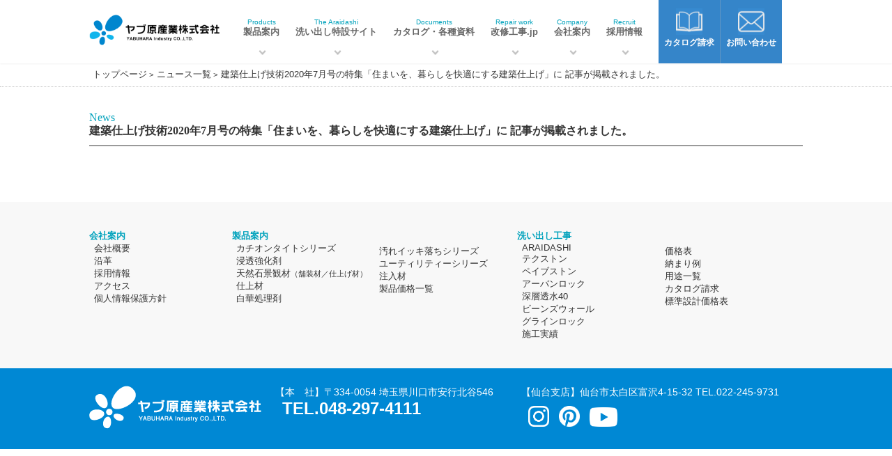

--- FILE ---
content_type: text/html; charset=UTF-8
request_url: https://www.yabuhara-ind.co.jp/news/post-3827/
body_size: 7849
content:

<!DOCTYPE html>
<!--[if lt IE 7]> <html class="ie6 oldie"> <![endif]-->
<!--[if IE 7]>    <html class="ie7 oldie"> <![endif]-->
<!--[if IE 8]>    <html class="ie8 oldie"> <![endif]-->
<!--[if gt IE 8]><!-->
<html class=""><!--<![endif]-->
<head>
<meta charset="UTF-8">

<meta name="format-detection" content="telephone=no">
<meta http-equiv="X-UA-Compatible" content="IE=edge">
<meta content="width=device-width, initial-scale=1, maximum-scale=1, user-scalable=no" name="viewport"><link href="https://www.yabuhara-ind.co.jp/wp-yabuhara/wp-content/themes/yabuhara/css/cssreset.css" rel="stylesheet" type="text/css" media="all">
<link href="https://www.yabuhara-ind.co.jp/wp-yabuhara/wp-content/themes/yabuhara/css/layout.css?20260115210005" rel="stylesheet" type="text/css" media="all">
<link href="https://www.yabuhara-ind.co.jp/wp-yabuhara/wp-content/themes/yabuhara/css/common.css" rel="stylesheet" type="text/css" media="all">
<link href="https://www.yabuhara-ind.co.jp/wp-yabuhara/wp-content/themes/yabuhara/css/style.css" rel="stylesheet" type="text/css" media="all">
<link rel="shortcut icon" href="/favicon.ico" />
<link rel="apple-touch-icon" sizes="180x180" href="/apple-touch-icon-180x180.png">	
    
	
	
	
	
<title>建築仕上げ技術2020年7月号の特集「住まいを、暮らしを快適にする建築仕上げ」に 記事が掲載されました。 | 建築仕上材のヤブ原産業株式会社</title>
<script type="application/ld+json" class="aioseop-schema">{"@context":"https://schema.org","@graph":[{"@type":"Organization","@id":"https://www.yabuhara-ind.co.jp/#organization","url":"https://www.yabuhara-ind.co.jp/","name":"建築仕上材のヤブ原産業株式会社","sameAs":[]},{"@type":"WebSite","@id":"https://www.yabuhara-ind.co.jp/#website","url":"https://www.yabuhara-ind.co.jp/","name":"建築仕上材のヤブ原産業株式会社","publisher":{"@id":"https://www.yabuhara-ind.co.jp/#organization"},"potentialAction":{"@type":"SearchAction","target":"https://www.yabuhara-ind.co.jp/?s={search_term_string}","query-input":"required name=search_term_string"}},{"@type":"WebPage","@id":"https://www.yabuhara-ind.co.jp/news/post-3827/#webpage","url":"https://www.yabuhara-ind.co.jp/news/post-3827/","inLanguage":"ja","name":"建築仕上げ技術2020年7月号の特集「住まいを、暮らしを快適にする建築仕上げ」に 記事が掲載されました。","isPartOf":{"@id":"https://www.yabuhara-ind.co.jp/#website"},"breadcrumb":{"@id":"https://www.yabuhara-ind.co.jp/news/post-3827/#breadcrumblist"},"datePublished":"2020-08-07T07:02:54+09:00","dateModified":"2020-08-07T07:02:54+09:00"},{"@type":"Article","@id":"https://www.yabuhara-ind.co.jp/news/post-3827/#article","isPartOf":{"@id":"https://www.yabuhara-ind.co.jp/news/post-3827/#webpage"},"author":{"@id":"https://www.yabuhara-ind.co.jp/author/yabuhara/#author"},"headline":"建築仕上げ技術2020年7月号の特集「住まいを、暮らしを快適にする建築仕上げ」に 記事が掲載されました。","datePublished":"2020-08-07T07:02:54+09:00","dateModified":"2020-08-07T07:02:54+09:00","commentCount":0,"mainEntityOfPage":{"@id":"https://www.yabuhara-ind.co.jp/news/post-3827/#webpage"},"publisher":{"@id":"https://www.yabuhara-ind.co.jp/#organization"},"articleSection":"ニュース"},{"@type":"Person","@id":"https://www.yabuhara-ind.co.jp/author/yabuhara/#author","name":"yabuhara","sameAs":[],"image":{"@type":"ImageObject","@id":"https://www.yabuhara-ind.co.jp/#personlogo","url":"https://secure.gravatar.com/avatar/b379fb59676e2e52acc8445108bfeb36?s=96&d=mm&r=g","width":96,"height":96,"caption":"yabuhara"}},{"@type":"BreadcrumbList","@id":"https://www.yabuhara-ind.co.jp/news/post-3827/#breadcrumblist","itemListElement":[{"@type":"ListItem","position":1,"item":{"@type":"WebPage","@id":"https://www.yabuhara-ind.co.jp/","url":"https://www.yabuhara-ind.co.jp/","name":"建築仕上材のヤブ原産業株式会社"}},{"@type":"ListItem","position":2,"item":{"@type":"WebPage","@id":"https://www.yabuhara-ind.co.jp/news/post-3827/","url":"https://www.yabuhara-ind.co.jp/news/post-3827/","name":"建築仕上げ技術2020年7月号の特集「住まいを、暮らしを快適にする建築仕上げ」に 記事が掲載されました。"}}]}]}</script>

<script src="http://www.yabuhara-ind.co.jp/wp-yabuhara/wp-content/plugins/wp-chgfontsize/wp-chgfontsize.js" type="text/javascript"></script>
	<style type="text/css">
			.header{
			background: url() no-repeat;
			background-position: center top;
		}
		.logo h1 a { color:#111111;}
		
	</style>
    
    		<style type="text/css" id="wp-custom-css">
			/* エフロクリーンCSS-------------------------------------------*/
.flex-parentbox{
	background-color: rgb(0 0 0 / 0%);
	display: flex;
  flex-direction: row;
	flex-wrap: wrap;
  justify-content: center;
	align-items: flex-start;
}

.flex-childbox{
  background-color: #eee;
	margin-left: 5px;
	margin-right: 5px;
	width: 338px;
  display: flex;
	flex-direction: row;
	flex-wrap: nowrap;
	justify-content: space-between;
  align-items: flex-start;
}

.flex-gchildbox {
  font-size:  15px;
	margin-top: 10px;
	margin-left: 10px;
	margin-right: 10px;
	width: 150px;
	flex-shrink: 0;
  display: flex;
	flex-direction: column;	
	flex-wrap: nowrap;
	justify-content: center;
  align-items: center;
}

.bbox{
 flex-direction: column;
 padding: 0px;
 flex-wrap: nowrap;
 align-items: center;
 align-content: center;
 justify-content: center;
 padding-bottom:10px;
}


/* よくある質問CSS-------------------------------------------*/
dl.faq dt:before,
dl.faq dd:before{
	font-size: 1.5em;
	margin-block: .2em;
}

dl.faq dt:before{
	content:"Q";
	font-weight: normal;
	background: rgb(0, 134, 206);
	color: #fff;
	width: 1.5em;
	height: 1.5em;
	line-height: 1.6;
	text-align: center;
	display: inline-block;
	border-radius: 1em;
	margin-right: .5em;
	margin-left:-2em;
}

dl.faq dd:before{
	content:"A";
	font-weight: normal;
	background: rgb(16, 168, 235);
	color: #fff;
	width: 1.5em;
	height: 1.5em;
	line-height: 1.6;
	text-align: center;
	display: inline-block;
	border-radius: 1em;
	margin-right: .5em;
	margin-left: -2em;	
}

dl.faq dt{
	margin-left: 0;
	padding: 0px 0px 10px 48px;
} 

dl.faq dd{
	border-bottom: 1px dotted #999;
	margin-left: 0;
	padding: 0px 0px 10px 48px;
} 

/* 使用手順CSS-------------------------------------------*/
.flex {
	display: flex;
}

.flex .item{
	flex-basis:100%;
}

.flex .image {
	width: 330px;
	flex-shrink:0;
	margin: 0;
	padding: 0;
	overflow: hidden;
	position: relative;
	margin-left:10px;
	margin-right:10px;
}

.flex .right {
	margin: 0 0 20px 0;
	padding: 0;
}
.flex .title {
	margin: 0;
	padding: 0;
	font-weight: bold;
	font-size: 18px;
}
.flex .text {
	margin: 10px 0 0;
	padding: 0;
}
 @media screen and (max-width: 500px) {
        .flex {
          flex-wrap: wrap;
	 }
}

/* HEY浸透CSS
-------------------------------------------*/
.yabuharahey li {
    float: left;
    width: 48%;
    margin: 0 3% 0 0;
}

.yabuharahey li:nth-child(2n) {
    float: right;
    width: 48%;
    margin: 0 0 0 0;
}

@media screen and (max-width: 767px){
.yabuharahey li {
    float: left;
    width: 48%;
    margin: 0 2% 0 0;
    height: 250px;
}
}

@media screen and (max-width: 767px){
.yabuharahey li:nth-child(2n) {
    float: right;
    width: 48%;
    margin: 0 0 0 0;
}
}

@media screen and (max-width: 580px){
.yabuharahey li {
    float: left;
    width: 48%;
    margin: 0 2% 0 0;
    height: 250px;
}
}

@media screen and (max-width: 480px){
.yabuharahey li {
    float: left;
    width: 48%;
    margin: 0 2% 0 0;
    height: 250px;
}
}

@media screen and (max-width: 480px){
.yabuharahey li {
    float: none;
    width: auto;
    margin: 0 0 0 0;
}
}

@media screen and (max-width: 480px){
.yabuharahey li:nth-child(2n) {
    float: none;
    width: auto;
    margin: 0 0 0 0;
}
}

/* 久米蔵CSS
-------------------------------------------*/
#kumezo .listNum li.li03y{
	background: url(https://www.yabuhara-ind.co.jp/wp-yabuhara/wp-content/themes/yabuhara/images/kumezo/li_03.jpg) left no-repeat;
	background-size: 50px 50px;
	line-height:20px;
}

@media screen and (max-width: 767px){
#kumezo .listNum li.li03y {
	background-size: 30px 30px;
	background-position: 0px 8px;
}
}

.yabuharakumezo li {
    float: left;
    width: 22.5%;
    margin: 0 3% 0 0;
}

.yabuharakumezo li:nth-child(4n) {
    float: right;
    width: 22.5%;
    margin: 0 0 0 0;
}

@media screen and (max-width: 767px){
.yabuharakumezo li {
    float: left;
    width: 48%;
    margin: 0 2% 0 0;
    height: 250px;
}
}

@media screen and (max-width: 767px){
.yabuharakumezo li:nth-child(2n) {
    float: right;
    width: 48%;
    margin: 0 0 0 0;
}
}

@media screen and (max-width: 580px){
.yabuharakumezo li {
    float: left;
    width: 48%;
    margin: 0 2% 0 0;
    height: 250px;
}
}

@media screen and (max-width: 480px){
.yabuharakumezo li {
    float: left;
    width: 48%;
    margin: 0 2% 0 0;
    height: 250px;
}
}

@media screen and (max-width: 480px){
.yabuharakumezo li {
    float: none;
    width: auto;
    margin: 0 0 0 0;
}
}

@media screen and (max-width: 480px){
.yabuharakumezo li:nth-child(2n) {
    float: none;
    width: auto;
    margin: 0 0 0 0;
}
}

p.yskumezotxt{
	text-align: center
}


/* 彩シリーズCSS
-------------------------------------------*/
.yabuharairodori li {
    float: left;
    width: 22.5%;
    margin: 0 3% 0 0;
}

.yabuharairodori li:nth-child(4n) {
    float: right;
    width: 22.5%;
    margin: 0 0 0 0;
}

@media screen and (max-width: 767px){
.yabuharairodori li {
    float: left;
    width: 48%;
    margin: 0 2% 0 0;
    height: 250px;
}
}

@media screen and (max-width: 767px){
.yabuharairodori li:nth-child(2n) {
    float: right;
    width: 48%;
    margin: 0 0 0 0;
}
}

@media screen and (max-width: 580px){
.yabuharairodori li {
    float: left;
    width: 48%;
    margin: 0 2% 0 0;
    height: 250px;
}
}

@media screen and (max-width: 480px){
.yabuharairodori li {
    float: left;
    width: 48%;
    margin: 0 2% 0 0;
    height: 250px;
}
}

@media screen and (max-width: 480px){
.yabuharairodori li {
    float: none;
    width: auto;
    margin: 0 0 0 0;
}
}

@media screen and (max-width: 480px){
.yabuharairodori li:nth-child(2n) {
    float: none;
    width: auto;
    margin: 0 0 0 0;
}
}

p.ysirodoritxt{
	text-align:center
}

/* よくあるお問合せ------------------------------------------------*/
.QA {
	display: none;
}
.QA_Q {		/*タイトル*/
	padding: 1em;
	display: block;
	color: rgb(0, 0, 0);
	background:rgb(245 249 250);
}
.QA_Q p{
	margin-top:-1.5em;
	margin-left:3em;
	margin-right:1.5em;
	margin-bottom:0em;
}
.QA_Q:before {
    content: "Q";
    font-weight: bold;
    background: rgb(0, 134, 206);
    color: #fff;
    width: 1.6em;
    height: 1.6em;
    line-height: 1.6;
    text-align: center;
    display: inline-block;
    border-radius: 1em;
    margin-right: 8px;
    margin-left: 16px;
}
.QA_Q::after{		/*タイトル横の矢印*/
	content:"";
	width: 6px;
	height: 6px;
	border-top: 2px solid #0085ce;
	border-right: 2px solid #0085ce;
	-webkit-transform: rotate(45deg);
	position: absolute;
	top:calc( 50% - 3px );
	right: 20px;
	transform: rotate(135deg);
}

.QA_Q,
.QA_A {
	-webkit-backface-visibility: hidden;
	backface-visibility: hidden;
	transform: translateZ(0);
	transition: all 0.3s;
	/*outline: solid 1px #acacac;*/
}
.QA_A {		/*本文*/
	height: 0;
	margin-bottom:5px;
	padding:0 20px;
	overflow: hidden;
}
.QA:checked + .QA_Q + .QA_A {	/*開閉時*/
	height: auto;
	padding-top: 10px;
	transition: all .3s;
}
.QA:checked + .QA_Q::after {
	transform: rotate(-45deg) !important;
}
.QA_A:before {
    content: "A";
    font-weight: bold;
    background: rgb(101, 188, 235);
    color: #fff;
    width: 1.6em;
    height: 1.6em;
    line-height: 1.6;
    text-align: center;
    display: inline-block;
    border-radius: 1em;
    margin-right: 8px;
    margin-left: 12px;
}

input{
	outline: solid 1px black;
}

.QA_A p{
	margin-top: 0em;
	margin-left: 3em;
	margin-top: -1.5em;
}

/* ガッチリ浸透プライマー------------------------------------------------*/
#gattirihamon{
	background:url("	https://www.yabuhara-ind.co.jp/wp-yabuhara/wp-content/themes/yabuhara/images/products/primer/primer01-h.jpg");
	width: 100%;
	height: 100%;
	background-repeat:no-repeat;
	position: absolute;
}


/* 採用情報------------------------------------------------*/
#recruit #mainVisual {
 background: url(https://www.yabuhara-ind.co.jp/wp-yabuhara/wp-content/themes/yabuhara/images/recruit/bg_recruit_main.jpg) no-repeat;
  background-size: cover;
  background-position: center center;
  width: auto;
  height: calc(100vh - 128px);
}

#recruit .entranceBox {
  text-align: center;
  position: absolute;
  top: 55%;
  transform: translateY(-50%);
  width: 100%;
}
#recruit .top55 {
  text-align: center;
  position: absolute;
  top: 55%;
  transform: translateY(-50%);
  width: 100%;
}
#recruit .entrance-logoTxt {
  width: 400px;
	color: #ffffff;
	font-size: 320%;
	text-align: center;
	margin: 60px auto 0 auto;
}
#recruit .entranceBox .navBox {
  width: 600px;
  margin: 80px auto;
}
#recruit {
  font-family: 游明朝, "Yu Mincho", YuMincho, "Hiragino Mincho ProN", "Hiragino Mincho Pro", HGS明朝E, メイリオ, Meiryo, serif;
}
#recruit .entrance-logoTxt {
  width: 400px;
	color: #ffffff;
	font-size: 320%;
	text-align: center;
	margin: 60px auto 0 auto;
}
#recruit .entranceBox .navBox {
  width: 600px;
  margin: 80px auto;
		display:flex;
	align-items:stretch;
	flex-direction:row;
}
#recruit .entranceBox .left {
  background: #ffffff;
  /*float: left;*/
  width: 38%;
	padding: 20px;
	margin:2.5%;
  box-shadow: 0 0px 3px 0px rgba(0, 0, 0, 0.1) !important;
}
#recruit .entranceBox .right {
  /*float: right;*/
  background: #ffffff;
  width: 38%;
	padding: 20px;
	margin:2.5%;
  box-shadow: 0 0px 3px 0px rgba(0, 0, 0, 0.1) !important;
}




@media screen and (max-width:767px) {
  #recruit #mainVisual {
    background: url(https://www.yabuhara-ind.co.jp/wp-yabuhara/wp-content/themes/yabuhara/images/recruit/bg_recruit_main.jpg) no-repeat top;
    width: auto;
    height: auto;
    background-size: cover;
    background-position: center center;
}
		
#recruit .entranceBox {
  text-align: center;
  position: inherit;
  top: inherit;
  transform: none;
  width: 100%;
  padding: 60px 0;
}
#recruit .entranceBox .navBox {
  width: auto;
  margin: 40px 20px;
	display:flex;
	align-items:stretch;
	flex-direction:column;
}
#recruit .entrance-logo {
  width: 150px; 
}
#recruit .entrance-logoTxt {
  width: 300px;
	color: #ffffff;
	
	font-size: 220%;
	text-align: center;
	margin: 0 auto;
}
#recruit .entranceBox .left {
  background: #ffffff;
  padding: 5%;
  box-shadow: 0 0px 3px 0px rgba(0, 0, 0, 0.1) !important;
  margin-bottom: 15px;
  float:none;
	width: auto;
}
#recruit .entranceBox .right .hidden {
  display:none;
}
#recruit .entranceBox .right {
  background: #ffffff;
  padding: 5%;
  box-shadow: 0 0px 3px 0px rgba(0, 0, 0, 0.1) !important;
	 float:none;
	 width: auto;
}
#recruit .entranceBox .left p, #recruit .entranceBox .right p {
  font-size: 84%;
    /*height: 65px;*/
}
#recruit .entranceBox .right .hidden {
	visibility: hidden;
}
#recruit .entranceBox .left a, #recruit .entranceBox .right a {
  margin: 20px 0 0 0;
  font-size: 92%;
}	
}

#recruit .txBold{
	margin-bottom: 20px;
}
.btnBlue {
    display: block;
    padding: 10px 15px;
    text-align: center;
    color: #ffffff;
    background: #3585c9;
    text-decoration: none;
    font-weight: bold;
    font-size: 115%;
    box-shadow: 0 0px 3px 0px rgb(0 0 0 / 10%) !important;
	 margin: 5%;
}

/* CE　CSS
-------------------------------------------*/
.ce_beforeafter{
		max-width: 40%;
		transform: translateX(70%);
}

@media screen and (max-width: 767px){
.ce_beforeafter{
		max-width: 50%;
		transform: translateX(45%);
}
}

@media screen and (max-width: 580px){
.ce_beforeafter{
		max-width: 70%;
		transform: translateX(20%);
}
}

@media screen and (max-width: 480px){
.ce_beforeafter{
		max-width: 100%;
		transform: translateX(0%);
}
}		</style>
			

<!-- Google Tag Manager -->
<script>(function(w,d,s,l,i){w[l]=w[l]||[];w[l].push({'gtm.start':
new Date().getTime(),event:'gtm.js'});var f=d.getElementsByTagName(s)[0],
j=d.createElement(s),dl=l!='dataLayer'?'&l='+l:'';j.async=true;j.src=
'https://www.googletagmanager.com/gtm.js?id='+i+dl;f.parentNode.insertBefore(j,f);
})(window,document,'script','dataLayer','GTM-WN5DZM8L');</script>
<!-- End Google Tag Manager -->
	
</head>




<body >   
	
<!-- Google Tag Manager (noscript) -->
<noscript><iframe src="https://www.googletagmanager.com/ns.html?id=GTM-WN5DZM8L"
height="0" width="0" style="display:none;visibility:hidden"></iframe></noscript>
<!-- End Google Tag Manager (noscript) -->
    
<!--[notSupport]-->
<div id="notSupport" class="radius4 mgb10">
<span>お使いのブラウザはサポートされていません。</span><br>
すべての機能をご利用いただくには、推奨ブラウザをご使用ください。
</div>
<noscript>
<div id="noScript" class="radius4 mgb10">
<span>現在JavaScriptが無効に設定されています。</span><br>
このサイトをご利用になるにはJavaScriptを有効にしてください。
</div>
</noscript>
<!--/[notSupport]-->

<div id="toTop">
<a href="javascript:void(0)" id="toTopBtn">▲</a>
</div>	
	

	
	
	
<!--[header]-->
<header>
<div class="inner">
    
<p><a href="https://www.yabuhara-ind.co.jp/" class="logo"><img src="https://www.yabuhara-ind.co.jp/wp-yabuhara/wp-content/themes/yabuhara/images/logo.gif" alt="ヤブ原産業株式会社"></a></p>    
    
<nav>
<ul class="navLi clearfix">
<li><a href="https://www.yabuhara-ind.co.jp/products/"><span>Products</span>製品案内</a></li>
<li><a href="https://www.yabuhara-ind.co.jp/araidashi_yabuhara/"><span>The Araidashi</span>洗い出し特設サイト</a></li>
<li><a href="https://www.yabuhara-ind.co.jp/downloads/"><span>Documents</span>カタログ・各種資料</a></li>	
<li><a href="https://www.repair-work.jp/" target="_blank"><span>Repair work</span>改修工事.jp</a></li>
<li><a href="https://www.yabuhara-ind.co.jp/profile/"><span>Company</span>会社案内</a></li>
<li><a href="/recruitentrance/" target="_blank"><span>Recruit</span>採用情報</a></li>
</ul>
</nav>
    
<ul class="navBtnLi">
<li><a href="/catalog/"><img src="https://www.yabuhara-ind.co.jp/wp-yabuhara/wp-content/themes/yabuhara/images/icon_catalog.png" alt="カタログ請求"><span>カタログ請求</span></a></li>
<li><a href="/contact/"><img src="https://www.yabuhara-ind.co.jp/wp-yabuhara/wp-content/themes/yabuhara/images/icon_mail.png" alt="お問い合わせ"><span>お問い合わせ</span></a></li>
</ul>     

</div>    
</header>
<!--/[header]-->    
	
	
	
		
	
			
	
			
	
			
    
			
	
    
<!-- [spNavi] -->
<div class="spNavBtnWrap">        
<div class="spNavBtn">
<span class="spNavBtn-line"></span>
<span class="spNavBtn-line"></span>
<span class="spNavBtn-line"></span>    
</div>
<span class="menuTxt">メニュー</span>
</div> 

<div id="spNav">
<div class="inner">
	
<ul class="spMenuBtn clearfix">
<li><a href="/catalog/"><img src="https://www.yabuhara-ind.co.jp//wp-yabuhara/wp-content/themes/yabuhara/images/spMenuBtn_catalog_1.jpg" alt="カタログ請求"></a></li>
<li><a href="/contact/"><img src="https://www.yabuhara-ind.co.jp//wp-yabuhara/wp-content/themes/yabuhara/images/spMenuBtn_contact_1.jpg" alt="お問い合わせ"></a></li>
</ul>	
	
<ul class="clearfix">
    
<li class="toggle menuItem">
<a href="javascript:void(0)">製品案内<span>Products</span></a>
    <ul class="toggleItem">
		   <li><a href="https://www.yabuhara-ind.co.jp/products/"><h4>製品案内</h4></a></li>
    <li><a href="https://www.yabuhara-ind.co.jp/products/cationtite/"><h4>カチオンタイトシリーズ</h4></a></li>
    <li><a href="https://www.yabuhara-ind.co.jp/products/primer/"><h4>浸透強化剤</h4></a></li>
    <li><a href="https://www.yabuhara-ind.co.jp/araidashi/irodori/"><h4>天然石景観材（舗装材／仕上げ材）</h4></a></li>   
	<li><a href="https://www.yabuhara-ind.co.jp/products/finishing/"><h4>仕上げ材</h4></a></li>
    <li><a href="https://www.yabuhara-ind.co.jp/products/efflorescence/"><h4>白華処理剤</h4></a></li>  
	<li><a href="https://www.yabuhara-ind.co.jp/products/ikkiochi/"><h4>汚れイッキ落ちシリーズ</h4></a></li> 	
    <li><a href="https://www.yabuhara-ind.co.jp/products/utility/"><h4>ユーティリティーシリーズ</h4></a></li> 
	<li><a href="https://www.yabuhara-ind.co.jp/products/injection/"><h4>注入材</h4></a></li> 
        
    <!--li><a href="https://www.yabuhara-ind.co.jp/products/exterior/"><h4>仕上げ材／床材（舗装材）</h4></a></li-->

    </ul> 
</li>

<li class="toggle menuItem">
<a href="javascript:void(0)">The Araidashi<span>洗い出し特設サイト</span></a>
    <ul class="toggleItem"> 
    <li><a href="https://www.yabuhara-ind.co.jp/araidashi_yabuhara/products/tx/"><h4>テクストン</h4></a></li>
    <li><a href="https://www.yabuhara-ind.co.jp/araidashi_yabuhara/products/ur/"><h4>アーバンロック</h4></a></li>	
    <li><a href="https://www.yabuhara-ind.co.jp/araidashi_yabuhara/products/bwa/"><h4>ビーンズウォールA</h4></a></li>
    <li><a href="https://www.yabuhara-ind.co.jp/araidashi_yabuhara/products/bw/"><h4>ビーンズウォール</h4></a></li>
    <li><a href="https://www.yabuhara-ind.co.jp/araidashi_yabuhara/products/ps/"><h4>ペイブストン</h4></a></li>   
    <li><a href="https://www.yabuhara-ind.co.jp/araidashi_yabuhara/products/s40/"><h4>深層透水40</h4></a></li>
    <li><a href="https://www.yabuhara-ind.co.jp/araidashi_yabuhara/products/gr/"><h4>グラインロック</h4></a></li>	
	  <li><a href="/partner/"><h4>左官協力者募集</h4></a></li>   
    </ul> 
</li>
<li class="menuItem"><a href="https://www.yabuhara-ind.co.jp/downloads/">カタログ・各種資料<span>Documents</span></a></li>
<li class="menuItem"><a href="https://www.repair-work.jp/" target="_blank">改修工事.jp<span>Repair work</span></a></li>
     
<li class="toggle menuItem">
<a href="javascript:void(0)">会社案内<span>Company</span></a>
    <ul class="toggleItem">
    <li><a href="https://www.yabuhara-ind.co.jp/profile/outline/"><h4>会社概要</h4></a></li>
    <li><a href="https://www.yabuhara-ind.co.jp/profile/history/"><h4>沿革</h4></a></li>
    <li><a href="https://www.yabuhara-ind.co.jp/profile/access/"><h4>アクセス</h4></a></li>    
    <li><a href="https://www.yabuhara-ind.co.jp/profile/privacy/"><h4>個人情報保護方針</h4></a></li>    
    </ul> 
</li>
        
<li class="menuItem"><a href="/recruitentrance/" target="_blank">採用情報<span>Recruit</span></a></li>
<!--li><a href="">協力業者募集<span>Partner</span></a></li-->
</ul>


	
	

	
</div>
</div>
<!-- /[spNavi] -->
<div id="wrapper" class="pages newsPost">
    
<!--[branch]--> 
<div id="branch" class="clearfix">
<div class="inner">
<ul>
<li><a href="https://www.yabuhara-ind.co.jp/">トップページ</a></li>
<li><a href="https://www.yabuhara-ind.co.jp/news/">ニュース一覧</a></li>
<li>建築仕上げ技術2020年7月号の特集「住まいを、暮らしを快適にする建築仕上げ」に 記事が掲載されました。</li>
</ul>
</div> 
</div>
<!--/[branch]-->        
    
<div class="inner clearfix mainInner">
    

<span class="hSubTxt">News</span>
	
<h1>建築仕上げ技術2020年7月号の特集「住まいを、暮らしを快適にする建築仕上げ」に 記事が掲載されました。</h1>   
		 <div class="post_lists">
    <article id="post-3827" class="post-3827 post type-post status-publish format-standard hentry category-news">
        <header class="entry-header">  
                      
        </header><!-- .entry-header -->  
                <div class="entry-content">
                                </div><!-- .entry-content -->
                <div class="clear"></div>
    </article><!-- #post-## -->
</div><!-- posts-area-repeat -->			
</div><!--/[inner]-->
        
    
     
 
    
    
</div>







<footer>


<div id="footerNav">
<div class="inner">
    
<div class="footerItem">    
<p class="footNav">会社案内</p>
<ul>
<li><a href="https://www.yabuhara-ind.co.jp/profile/outline/">会社概要</a></li>
<li><a href="https://www.yabuhara-ind.co.jp/profile/history">沿革</a></li>
<li><a href="/recruitentrance/" target="_blank">採用情報</a></li>
<li><a href="https://www.yabuhara-ind.co.jp/profile/access">アクセス</a></li>
<li><a href="https://www.yabuhara-ind.co.jp/profile/privacy">個人情報保護方針</a></li>
</ul>
</div>

<div class="footerItem">    
<p class="footProductsNav">製品案内</p>
<ul class="footSecondNav">
<li><a href="https://www.yabuhara-ind.co.jp/products/cationtite/">カチオンタイトシリーズ</a></li>
<li><a href="https://www.yabuhara-ind.co.jp/products/primer/">浸透強化剤</a></li>	
<li><a href="https://www.yabuhara-ind.co.jp/araidashi/irodori/">天然石景観材<span class="txS">（舗装材／仕上げ材）</span></a></li>
<li><a href="https://www.yabuhara-ind.co.jp/products/finishing/">仕上材</a></li>	
<li><a href="https://www.yabuhara-ind.co.jp/products/efflorescence/">白華処理剤</a></li>
</ul> 
</div>    
    
<div class="footerItem noTitle">   
<ul class="footSecondNav"> 
<li><a href="https://www.yabuhara-ind.co.jp/products/ikkiochi/">汚れイッキ落ちシリーズ</a></li>	
<li><a href="https://www.yabuhara-ind.co.jp/products/utility/">ユーティリティーシリーズ</a></li>	
<li><a href="https://www.yabuhara-ind.co.jp/products/injection/">注入材</a></li>
<!--li><a href="https://www.yabuhara-ind.co.jp/products/exterior/">仕上げ材／床材（舗装材）</a></li-->
<li><a href="https://www.yabuhara-ind.co.jp/wp-yabuhara/wp-content/uploads/2020/05/price.pdf" target="_blank">製品価格一覧</a></li>
</ul>
</div>
    
<div class="footerItem">    
<p class="footAraidashiNav">洗い出し工事</p>
<ul class="footSecondNav_araidashi">
<li><a href="https://www.yabuhara-ind.co.jp/araidashi_yabuhara/">ARAIDASHI</a></li>
<li><a href="https://www.yabuhara-ind.co.jp/araidashi_yabuhara/products/tx/">テクストン</a></li>
<li><a href="https://www.yabuhara-ind.co.jp/araidashi/ps/">ペイブストン</a></li>
<li><a href="https://www.yabuhara-ind.co.jp/araidashi/ur/">アーバンロック</a></li>
<li><a href="https://www.yabuhara-ind.co.jp/araidashi/dwp40/">深層透水40</a></li>
<li><a href="https://www.yabuhara-ind.co.jp/araidashi/bw/">ビーンズウォール</a></li>
<li><a href="https://www.yabuhara-ind.co.jp/araidashi/gr/">グラインロック</a></li>	
<li><a href="https://www.yabuhara-ind.co.jp/araidashi/example-outdoor/">施工実績</a></li>	
</ul> 
</div>  
    
<div class="footerItem noTitle">    
<ul class="footSecondNav_araidashi">
<li><a href="https://www.yabuhara-ind.co.jp/wp-yabuhara/wp-content/uploads/2020/04/araidashi_price.pdf" target="_blank">価格表</a></li>
<li><a href="https://www.yabuhara-ind.co.jp/araidashi/storing/">納まり例</a></li>
<li><a href="https://www.yabuhara-ind.co.jp/wp-yabuhara/wp-content/uploads/2020/05/usage.pdf" target="_blank">用途一覧</a></li>
<li><a href="/catalog/">カタログ請求</a></li>
<li><a href="https://www.yabuhara-ind.co.jp/wp-yabuhara/wp-content/uploads/2020/04/araidashi_price.pdf" target="_blank">標準設計価格表</a></li>	
</ul> 
</div>  
    
</div>        

</div>  

    
<div id="footer">
  <div class="inner clearfix">

    <div class="footerLogo">
      <img src="https://www.yabuhara-ind.co.jp/wp-yabuhara/wp-content/themes/yabuhara/images/f_logo.gif" alt="ヤブ原産業ロゴ">
    </div>

    <div class="footerInfo infoL">    
      <p>【本　社】<br class="sp">〒334-0054 埼玉県川口市安行北谷546</p><br class="sp">
      <p class="footerTel"> <a href="tel:048-297-4111">TEL.048-297-4111</a></p>
    </div>    

    <div class="footerInfo pc">
      <p>【仙台支店】<br class="sp">仙台市太白区富沢4-15-32 <br class="sp">TEL.<a href="tel:022-245-9731" class="tel">022-245-9731</a></p>
      <div class="footerInfo pc" style="margin-top: 10px;">
        <a href="https://www.instagram.com/yabuhara_industry_co_ltd/" alt="インスタロゴ" target="_blank"><img src="https://www.yabuhara-ind.co.jp/wp-yabuhara/wp-content/themes/yabuhara/images/Instagram_w.png" style="
                    width: 30px;
                    height: 100%;
                    margin-right: 10px;
                    margin-left: 10px;">
        </a>
        <a href="https://www.pinterest.jp/YABUHARA_IND/" alt="ピンタレストロゴ" target="_blank"><img src="https://www.yabuhara-ind.co.jp/wp-yabuhara/wp-content/themes/yabuhara/images/Pinterest_w.png" style="
            width: 30px;
            height: 100%;
            margin-right: 10px;">
        </a>
        <a href="https://www.youtube.com/channel/UCZzu7PrnYN6680kwtNH2gkg" alt="youtubeロゴ" target="_blank"><img src="https://www.yabuhara-ind.co.jp/wp-yabuhara/wp-content/themes/yabuhara/images/Youtube_w.png" style="
            width: 40px;
            height: 100%;">
        </a>
      </div>
    </div>   

    <div class="footerInfo sp">
      <p>【仙台支店】<br class="sp">仙台市太白区富沢4-15-32 <br class="sp">TEL.<a href="tel:022-245-9731" class="tel">022-245-9731</a></p>
      <div class="footerInfo sp" style="display: flex; align-items: center; margin-top: 10px;">
        <a href="https://www.instagram.com/yabuhara_industry_co_ltd/" target="_blank"><img src="https://www.yabuhara-ind.co.jp/wp-yabuhara/wp-content/themes/yabuhara/images/Instagram_w.png" style="
                    width: 30px;
                    height: 100%;
                    margin-right: 10px;
                    margin-left: 10px;">
        </a>
        <a href="https://www.pinterest.jp/YABUHARA_IND/" target="_blank"><img src="https://www.yabuhara-ind.co.jp/wp-yabuhara/wp-content/themes/yabuhara/images/Pinterest_w.png" style="
            width: 30px;
            height: 100%;
            margin-right: 10px;">
        </a>
        <a href="https://www.youtube.com/channel/UCZzu7PrnYN6680kwtNH2gkg" target="_blank"><img src="https://www.yabuhara-ind.co.jp/wp-yabuhara/wp-content/themes/yabuhara/images/Youtube_w.png" style="
            width: 40px;
            height: 100%;">
        </a>
      </div>
    </div> 	 

  </div>
</div> 

</footer>



<!-- User Heat Tag -->
<script type="text/javascript">
(function(add, cla){window['UserHeatTag']=cla;window[cla]=window[cla]||function(){(window[cla].q=window[cla].q||[]).push(arguments)},window[cla].l=1*new Date();var ul=document.createElement('script');var tag = document.getElementsByTagName('script')[0];ul.async=1;ul.src=add;tag.parentNode.insertBefore(ul,tag);})('//uh.nakanohito.jp/uhj2/uh.js', '_uhtracker');_uhtracker({id:'uhJCv38Eup'});
</script>
<!-- End User Heat Tag --><link rel='stylesheet' id='whats-new-style-css'  href='https://www.yabuhara-ind.co.jp/wp-yabuhara/wp-content/plugins/whats-new-genarator/whats-new.css?ver=2.0.2' type='text/css' media='all' />
<link rel='stylesheet' id='wp-pagenavi-css'  href='https://www.yabuhara-ind.co.jp/wp-yabuhara/wp-content/plugins/wp-pagenavi/pagenavi-css.css?ver=2.70' type='text/css' media='all' />
<script type="text/javascript" src="https://www.yabuhara-ind.co.jp/wp-yabuhara/wp-content/themes/yabuhara/js/jquery-3.3.1.min.js"></script>
<script type="text/javascript" src="https://www.yabuhara-ind.co.jp/wp-yabuhara/wp-content/themes/yabuhara/js/common.js"></script>








<script type="text/javascript" src="https://cdn.jsdelivr.net/npm/lozad/dist/lozad.min.js"></script>
<script>
lozad('.lozad', {
    load: function(el) {
        el.src = el.dataset.src;
        el.onload = function() {
            el.classList.add('fade')
        }
    }
}).observe()
</script>
</body>
</html>

--- FILE ---
content_type: text/css
request_url: https://www.yabuhara-ind.co.jp/wp-yabuhara/wp-content/themes/yabuhara/css/layout.css?20260115210005
body_size: 3748
content:
@charset "utf-8";
/*  : not Support
-----------------------------*/
#noScript {
  background: #f9f8db;
  padding: 8px;
  text-align: center;
}
#noScript span {
  font-weight: bold;
}
#notSupport {
  background: #FBEEEE;
  display: none;
  padding: 8px;
  text-align: center;
}
#notSupport span {
  color: #cc0000;
  font-weight: bold;
}
.oldie #notSupport {
  display: block;
}
#toTop a {
  background: #333333;
  border-radius: 4px;
  bottom: 25px;
  color: #ffffff !important;
  font-size: 14px;
  opacity: 0.8;
  padding: 9px 14px;
  position: fixed;
  right: 25px;
  text-decoration: none;
  z-index: 8888;
}
/*  : header
-----------------------------*/
header {
  /*border-bottom: 1px solid #cccccc;*/
  background: #ffffff;
  box-shadow: 0 0px 3px 0px rgba(0, 0, 0, 0.1) !important;
  position: fixed;
  text-align: center;
  top: 0;
  width: 100%;
  z-index: 9000;
}
header .inner {
  /*
    margin: 0 auto;
    padding: 10px 0;
    width: 1024px;
 */
  align-items: center;
  display: flex;
  flex-wrap: wrap;
/*  -webkit-justify-content: flex-end;
  justify-content: flex-end;*/
}
header .inner h1, header .inner p {
  margin-right: 20px;
}
.logo {
  display: block;
  /*float: left;*/
}
.logo img {
  height: 45px;
}
.navLi {
  /*float: right;*/
  margin-right: 10px;
}
.navLi li {
  float: left;
  /*height: 92px;*/
}
.navLi li:hover {
  background: #fbfbfb;
}
.navBtnLi li:first-child {
  border-right: 1px solid #6096c4;
  box-sizing: border-box;
}
.navLi li a {
  background: url("../images/arrow_gray_b@2x.png") no-repeat;
  background-size: 11px 7px;
	background-position: 50% 65px;
  color: #666666;
  display: block;
  font-size: 81.9%;
  font-weight: 600;
  padding: 19px 13px 30px 10px;
  text-decoration: none;
}
.navLi li a:hover {
	 /*background: url("../images/arrow_blue_b@2x.png") no-repeat;
	 background-size: 11px 7px;
	background-position: 50% 68px;*/
}
.navLi li span {
  color: #00A2BC;
  display: block;
  font-size: 10px;
  font-weight: normal;
}
.navBtnLi {
  /*float: right;*/
}
.navBtnLi li {
  float: left;
}
.navBtnLi li a {
  background: #3585C9;
  color: #ffffff;
  display: block;
  font-size: 12px;
  font-weight: bold;
  height: 75px;
  padding: 8px 8px;
  text-align: center;
  text-decoration: none;
}
.navBtnLi li a:hover {
	background:#428dcc;
}

.navBtnLi li a span {
  display: block;
}
.navBtnLi li a img {
  width: 38px;
  margin-top: 4px;
}
#spNav {
  display: none;
  position: fixed;
  top: 44px !important;
  background: #ffffff;
  height: calc(100vh - 44px);
  /*display: block;*/
  width: 100%;
  z-index: 9999;
}
#spNav a:link {
  color: inherit;
  text-decoration: none;
}




/*ハンバーガーメニュー*/
.spNavBtn {
  width: 20px;
  height: 16px;
  position: fixed;
  z-index: 9999;
  right: 12px;
  top: 8px;
  display: none;
}
.spNavBtnWrap {
  display: none;
  background: #287ec6;
  width: 44px;
  height: 44px;
}
.spNavBtn-line {
  height: 2px;
  background-color: #ffffff;
  display: block;
  position: absolute;
  width: 100%;
  transition: all 0.6s cubic-bezier(0.190, 1.000, 0.220, 1.000);
}
.spNavBtn-line:nth-child(1) {}
.spNavBtn-line:nth-child(2) {
  transform: translate(0, -50%);
  top: 50%;
}
.spNavBtn-line:nth-child(3) {
  bottom: 0;
}
/*クリック時
SPメニューを開いているときに横幅サイズが変わったらスマホメニューを消して元に戻す
*/
.sp-menu-open .spNavBtn-line:nth-child(1) {
  transform: rotate(45deg);
  top: 50%;
}
.sp-menu-open .spNavBtn-line:nth-child(2) {
  opacity: 0;
}
.sp-menu-open .spNavBtn-line:nth-child(3) {
  transform: rotate(-45deg);
  top: 50%;
}
/*  : Contents
-----------------------------*/
body {
     font-family: 游ゴシック体,Yu Gothic,YuGothic,ヒラギノ角ゴ Pro,Hiragino Kaku Gothic Pro,ヒラギノ角ゴ Pro W3,メイリオ,Meiryo,ＭＳ\ Ｐゴシック,Arial,Helvetica,sans-serif;text-align:left;  text-align: left;
  font-weight: 500;
  /*font-family:Noto Sans JP,-apple-system,BlinkMacSystemFont,游ゴシック体,Yu Gothic,YuGothic,ヒラギノ角ゴ Pro,Hiragino Kaku Gothic Pro,ヒラギノ角ゴ Pro W3,メイリオ,Meiryo,ＭＳ\ Ｐゴシック,Arial,Helvetica,sans-serif;text-align:left;font-weight:500;*/
}
#wrapper {
  padding: 90px 0 0 0;
}
.inner {
  margin: 0 auto;
  width: 1024px;
}
.guide .mainInner,
.newsLi .mainInner,
.newsPost .mainInner,
.araidashi .mainInner{
	margin: 35px auto 0 auto;
}
/*  : 見出し
-----------------------------*/
h2 {
  color: #00A2BC;
     font-family: 游明朝,"Yu Mincho",YuMincho,"Hiragino Mincho ProN","Hiragino Mincho Pro",HGS明朝E,メイリオ,Meiryo,serif;  text-align: left;
  font-weight: 500;
  font-size: 180%;
}
.h2Txt {
  font-size: 84%;
}
/*  : ボタン
-----------------------------*/
/*
 .btn01 {
  border: 2px solid #378CCE;
  border-radius: 80px;
  color: #378CCE;
  font-size: 80%;
  font-weight: bold;
  padding: 4px 25px;
  text-decoration: none;
}
*/
.btn01 {
  border-radius: 200px;
  color: #378CCE;
  font-size: 80%;
  font-weight: bold;
  padding: 4px 25px;
  text-decoration: none;
}
.btn01{
    background: linear-gradient(90deg, #378ad0, #22ba8a);   
    border: 2px solid #378CCE;
    display:block;
    overflow:hidden;
    position:relative;
}
.btn01::before{
    background:#ffffff;
    content:"";
    display:block;
    height:100%;
    left:0;
    position:absolute;
    top:0;
    opacity:1;
    transition: opacity .3s;
    width:100%;
}
.btn01:hover::before{ opacity:0; }
.btn01:hover {
    border: none !important;
    color:#ffffff;
    padding: 6px 27px;
}
.btn01 span{
    position:relative;
    z-index:1;
}
#resentWorks .btn01::before{
    background:none;
	 
}
#resentWorks .btn01{
	color:#ffffff;
	 padding: 6px 27px;
	border: none !important;
}

.linkBtn {
  /*
  display: inline-block;
  background: #333333;
  color: #ffffff;
  font-weight: bold;
  text-decoration: none !important;
  font-size: 84%;
  margin-bottom: 5px;
  text-align: center;
  padding: 5px 25px;
  border-radius: 80px;
  color: #2b60b0;
  border: 2px solid #2b60b0;
  font-weight: bold;
  text-decoration: none !important;
  font-size: 84%;
  margin-bottom: 5px;
  text-align: center;
  padding: 10px 25px;
  border-radius: 6px;   
*/	
}

.linkBtn {
  border-radius: 6px;
  color: #378CCE;
  font-size: 80%;
  font-weight: bold;
  padding: 10px 25px;
  text-decoration: none;
}
.linkBtn{
    /*background: linear-gradient(90deg, #378ad0, #22ba8a);*/
    background: #378CCE;
    border: 2px solid #378CCE;
    display:inline-block;
    overflow:hidden;
    position:relative;
}
.linkBtn::before{
    background:#ffffff;
    content:"";
    display:inline-block;
    height:100%;
    left:0;
    position:absolute;
    top:0;
    opacity:1;
    transition: opacity .3s;
    width:100%;
}
.linkBtn:hover::before{ opacity:0; }
.linkBtn:hover {
    border: none !important;
    color:#ffffff;
    padding: 12px 27px;
}
.linkBtn span{
    position:relative;
    z-index:1;
}









/*  : リンク
-----------------------------*/
/*  : sideBar
-----------------------------*/
#sideBar {
  float: left;
  width: 300px;
}
#sideBar .inner {
  width: 300px;
}
#sideBar ul {
  margin: 0 0 25px 0;
}
#sideBar .side-categories01 {
  margin-bottom: 40px;
}
#sideBar li a {
  background: url("../images/arrow_gray@2x.png") no-repeat right;
  background-size: 7px 11px;
  background-position: 97%;
  border-top: 1px dotted #dbdbdb;
  color: #333;
  display: block;
  padding: 8px;
  text-decoration: none;
}
#sideBar li:last-child a {
  border-bottom: 1px dotted #dbdbdb;
}
#sideBar li.toggle a {
  background: url("../images/arrow_blue_b@2x.png") no-repeat right;
  background-size: 11px 7px;
  background-position: 97%;
}
#sideBar li.active a {
  background: url("../images/arrow_blue_u@2x.png") no-repeat right !important;
  background-size: 11px 7px !important;
  background-position: 97% !important;
  font-weight: bold;
}
#sideBar li.active h3 {
	font-weight: bold;
}
#sideBar ul.toggleItem li a {
  background: url("../images/arrow_gray@2x.png") no-repeat right !important;
  background-size: 7px 11px !important;
  background-position: 97% !important;
  font-weight: normal;
  text-indent: 1em;
}
#sideBar li a:hover {
  /*background-color: #fafcfe;*/
}
#sideBar h2 {
  font-size: 120%;
  font-weight: bold;
}
#sideBar img {
  width: 290px;
}
#sideBar .toggleItem {
  display: none;
  margin: 0;
}
#sideBar .toggleItem li:last-child a {
  border-bottom: none;	
}

.sideBnr {
  margin-top: 40px;
}
.content {
  float: right;
  width: auto;
}
/*  : footer
-----------------------------*/
footer {
  background: #f8f8f8;
  margin-top: 60px;
}
.footerItem {
  float: left;
  font-size: 82%;
}
#footerNav {
  padding: 40px 0;
}
#footerNav .inner {
  display: flex;
  flex-wrap: wrap;
  -webkit-justify-content: space-between;
  justify-content: space-between;
}
#footerNav .footerItem {
  width: 20%;
}
#footerNav .footerItem p {
  color: #00A2BC;
  font-weight: bold;
}
#footerNav .footerItem ul {
  margin-left: 0.5em;
}
#footerNav .footerItem a {
  color: #333333;
  text-decoration: none;
}
#footerNav .footerItem a:hover {
  border-bottom: 1px dotted #333333;
}
#footerNav .mgt1em {
  margin-top: 10px;
}
#footerNav .noTitle {
  margin-top: 1.7em;
}
#footer {
  background: #0088D4;
  color: #ffffff;
  padding: 25px 0;
}
a {
  text-decoration:none;
}
#footer .inner {
  /*
    display: flex;
    flex-wrap: wrap;
    -webkit-justify-content: space-between;
    justify-content: space-between;
  */
}
#footer .inner div.footerLogo {
  float: left;
}
#footer .inner div.footerInfo {
  float: left;
}
.infoL {
  margin-left:20px;
  margin-right: 40px;
}
#footer .inner div p {
  font-size: 88%;
}

    .footerItem ul {
        display: block;
    }
.footerTel {
  font-size: 150% !important;
  font-weight: bold;
  margin-left: 10px;
}

.footerTel a, .tel {
	text-decoration:none;
	color: #ffffff;
}

/*  : branch
-----------------------------*/
#branch {
  border-bottom: 1px dotted #cccccc;
  padding: 8px 0;
	
	
	
}
#branch li {
  font-size: 84%;    
  float: left;
  margin-left: 5px;
}
#branch li a {
  
  color: #333333;
  text-decoration: none;
}
#branch li::after {
  content: '  >';
  font-size: 80%;
}
#branch li:last-child::after {
  content: '';
}
.spMenuBtn li {
	float: left;
	width: 50% !important;
}
.spMenuBtn li:nth-child(2n) {
	float: right;
	width: 50% !important;
} 
	.spMenuBtn li a {
		background-image: none !important;
		text-align: center!important;
		background: #287ec6!important;
		padding: 5px!important;
		border: none !important;
	}
	.spMenuBtn li img {
		display:none;
	}
	.spMenuBtn {
		display: none;
	}
@media screen and (max-width:767px) {
	
	#branch {
		overflow-x: auto;
overflow-y: hidden;
white-space: nowrap;
-webkit-overflow-scrolling: touch;
	}	
	
	#branch li {
		float: none;
display: inline-block;
white-space: nowrap;
	}
	
	
  #wrapper {
    padding: 44px 0 0;
  }
  header nav {
    display: none;
  }
  header .inner {
    height: 44px;
  }
  .logo {
    padding: 4px 10px;
  }
  .logo img {
    height: 36px;
    vertical-align: middle;
  }
  .navBtnLi {
    display: none;
  }
  .spNavBtnWrap {
    position: fixed;
    top: 0;
    right: 0;
    z-index: 9999;
  }
  .spNavBtnWrap span.menuTxt {
    color: #ffffff;
    font-size: 9px;
    font-weight: bold;
    width: 100%;
    letter-spacing: .001em;
    text-align: center;
    position: absolute;
    bottom: 2px;
  }
  .spNavBtnWrap, .spNavBtn {
    display: block;
  }
    #spNav {
        overflow-y: auto;
    }
  #spNav .inner ul li {
    width: 100%;
  }
  #spNav .inner ul {
    width: 100%;
    
  }
  #spNav .inner ul li:first-child a {
    border-top: 1px dotted #dbdbdb;
  }
    
    
  #spNav .inner ul li.toggle a {
    display: block;
    border-bottom: 1px dotted #dbdbdb;
    padding: 10px 25px;
    text-align: left;
    color: #333333;
    background: url("../images/arrow_blue_b@2x.png") no-repeat right;
    background-size: 11px 7px;
    background-position: 97%;
      
  }
 #spNav .inner ul li.active a {
  background: url("../images/arrow_blue_u@2x.png") no-repeat right;
  background-size: 11px 7px ;
  background-position: 97% ;
  font-weight: bold;
}    
    
    
  #spNav .inner ul li a {
    display: block;
    border-bottom: 1px dotted #dbdbdb;
    padding: 10px 25px;
    text-align: left;
    color: #333333;
    background: url("../images/arrow_gray@2x.png") no-repeat right;
    background-size: 7px 11px;
    background-position: 97%;
  }
  #spNav .toggleItem li a {
    background: url("../images/arrow_gray@2x.png") no-repeat right !important;
    background-size: 7px 11px !important;
    background-position: 97% !important;
      background-color: #f9f9f9 !important;
      border-top: none !important;
      padding: 10px 25px 10px 35px !important;
  }
  #spNav .toggleItem {
    display: none;
  }
  #spNav .inner ul li a span {
    color: #00A2BC;
    display: inline-block;
    font-size: 10px;
    font-weight: normal;
    margin-left: 8px;
  }
  .inner {
    width: auto;
  }
	.spMenuBtn {
		display: block;
	}
.spMenuBtn li {
	float: left;
	width: 50% !important;
}
.spMenuBtn li:nth-child(2n) {
	float: right;
	width: 50% !important;
} 
	.spMenuBtn li a {
		background-image: none !important;
		text-align: center!important;
		background: #287ec6!important;
		padding: 5px!important;
		border: none !important;
	}
	.spMenuBtn li img {
		height: 75px!important;
		vertical-align: middle;
		display:inline;
	}
	.spMenuBtn li:first-child a {
		border-right: 1px solid #639ed0 !important;
	}
	

  #sideBar {
    width: 100%;
    margin-top: 30px;
  }
  #sideBar .inner {
    width: auto;
    padding: 0 20px;
  }
  .sideBnr a {
    float: none;
    text-align: center;
    width: auto;
	  display: block;
  }
  .sideBnr a:nth-child(even) {
    /*float: right;*/
  }
  .content {
    width: 100%;
  }
  #footerNav {
    padding: 0;
  }
  #footerNav .footerItem {
    width: 100%;
  }
  #footerNav .footerItem p {
    background: url("../images/arrow_blue_b@2x.png") no-repeat right;
    background-size: 11px 7px;
    background-position: 97%;
    border: 1px solid #cccccc;
    border-width: 1px 0;
    color: #333333;
    font-size: 115%;
    font-weight: normal;
    margin-top: -1px;
    padding: 10px 20px;
  }
  #footerNav .footerItem p.active {
    background: url("../images/arrow_blue_u@2x.png") no-repeat right;
    background-size: 11px 7px;
    background-position: 97%;
  }
  #footerNav .footerItem ul {
    margin-left: 0;
    display: none;
  }
  #footerNav .footerItem a {
    background: url("../images/arrow_gray@2x.png") no-repeat right;
    background-size: 7px 11px;
    background-position: 97%;
    border: 1px solid #cccccc;
    border-width: 1px 0;
    display: block;
    margin-top: -1px;
    padding: 10px 20px 10px 30px;
  }
  #footerNav .noTitle {
    margin-top: 0;
  }
  #footer .inner div.footerInfo {
    float: none;
    width: auto;
    text-align: center;
	margin: 0 0 15px 0;
  }
  #footer .inner div.footerLogo {
    float: none;
    text-align: center;
    width: 100%;
  }
  .infoL {
    margin: 0;
  }
    

}
@media screen and (max-width:640px) {
  /*.sideBnr a {
        display: block;
        float: none;
        text-align: center;
    }
    .sideBnr a:nth-child(even) {
        float: none;
   }*/
  .content {
    float: none;
    width: 100%;
  }
  #imgNav {
    width: auto;
  }
  #resentWorks {
    width: 100%;
  }
}

--- FILE ---
content_type: text/css
request_url: https://www.yabuhara-ind.co.jp/wp-yabuhara/wp-content/themes/yabuhara/css/common.css
body_size: 1106
content:
@charset "utf-8";img{max-width:100%}.clearfix:after{content:".";clear:both;display:block;height:0;visibility:hidden}.clearfix{min-height:1px}* html .clearfix{height:1px}.clear{clear:both}.pointer{cursor:pointer}.txS{font-size:84%;letter-spacing:0}.txM{font-size:110%;text-decoration:none}.txL{font-size:140%;line-height:120%}.txNomal{font-weight:400}.txBold{font-weight:700}.fltL{float:left!important}.fltR{float:right!important}.alL{text-align:left!important}.alC{text-align:center!important}.alR{text-align:right!important}.vaT{vertical-align:top!important}.vaM{vertical-align:middle!important}.vaB{vertical-align:bottom!important}.mg5{margin:5px!important}.mg10{margin:10px!important}.mg15{margin:15px!important}.mg20{margin:20px!important}.mg25{margin:25px!important}.mg30{margin:30px!important}.mg35{margin:35px!important}.mg40{margin:40px!important}.mg45{margin:45px!important}.mg50{margin:50px!important}.mgt5{margin-top:5px!important}.mgt10{margin-top:10px!important}.mgt15{margin-top:15px!important}.mgt20{margin-top:20px!important}.mgt25{margin-top:25px!important}.mgt30{margin-top:30px!important}.mgt35{margin-top:35px!important}.mgt40{margin-top:40px!important}.mgt45{margin-top:45px!important}.mgt50{margin-top:50px!important}.mgr5{margin-right:5px!important}.mgr10{margin-right:10px!important}.mgr15{margin-right:15px!important}.mgr20{margin-right:20px!important}.mgr25{margin-right:25px!important}.mgr30{margin-right:30px!important}.mgr35{margin-right:35px!important}.mgr40{margin-right:40px!important}.mgr45{margin-right:45px!important}.mgr50{margin-right:50px!important}.mgb5{margin-bottom:5px!important}.mgb10{margin-bottom:10px!important}.mgb15{margin-bottom:15px!important}.mgb20{margin-bottom:20px!important}.mgb25{margin-bottom:25px!important}.mgb30{margin-bottom:30px!important}.mgb35{margin-bottom:35px!important}.mgb40{margin-bottom:40px!important}.mgb45{margin-bottom:45px!important}.mgb50{margin-bottom:50px!important}.mgl5{margin-left:5px!important}.mgl10{margin-left:10px!important}.mgl15{margin-left:15px!important}.mgl20{margin-left:20px!important}.mgl25{margin-left:25px!important}.mgl30{margin-left:30px!important}.mgl35{margin-left:35px!important}.mgl40{margin-left:40px!important}.mgl45{margin-left:45px!important}.mgl50{margin-left:50px!important}.pd5{padding:5px!important}.pd10{padding:10px!important}.pd15{padding:15px!important}.pd20{padding:20px!important}.pd25{padding:25px!important}.pd30{padding:30px!important}.pd35{padding:35px!important}.pd40{padding:40px!important}.pd45{padding:45px!important}.pd50{padding:50px!important}.pdt5{padding-top:5px!important}.pdt10{padding-top:10px!important}.pdt15{padding-top:15px!important}.pdt20{padding-top:20px!important}.pdt25{padding-top:25px!important}.pdt30{padding-top:30px!important}.pdt35{padding-top:35px!important}.pdt40{padding-top:40px!important}.pdt45{padding-top:45px!important}.pdt50{padding-top:50px!important}.pdr5{padding-right:5px!important}.pdr10{padding-right:10px!important}.pdr15{padding-right:15px!important}.pdr20{padding-right:20px!important}.pdr25{padding-right:25px!important}.pdr30{padding-right:30px!important}.pdr35{padding-right:35px!important}.pdr40{padding-right:40px!important}.pdr45{padding-right:45px!important}.pdr50{padding-right:50px!important}.pdb5{padding-bottom:5px!important}.pdb10{padding-bottom:10px!important}.pdb15{padding-bottom:15px!important}.pdb20{padding-bottom:20px!important}.pdb25{padding-bottom:25px!important}.pdb30{padding-bottom:30px!important}.pdb35{padding-bottom:35px!important}.pdb40{padding-bottom:40px!important}.pdb45{padding-bottom:45px!important}.pdb50{padding-bottom:50px!important}.pdl5{padding-left:5px!important}.pdl10{padding-left:10px!important}.pdl15{padding-left:15px!important}.pdl20{padding-left:20px!important}.pdl25{padding-left:25px!important}.pdl30{padding-left:30px!important}.pdl35{padding-left:35px!important}.pdl40{padding-left:40px!important}.pdl45{padding-left:45px!important}.pdl50{padding-left:50px!important}.wd5{width:5px!important}.wd10{width:10px!important}.wd15{width:15px!important}.wd20{width:20px!important}.wd25{width:25px!important}.wd30{width:30px!important}.wd35{width:35px!important}.wd40{width:40px!important}.wd45{width:45px!important}.wd50{width:50px!important}.wd55{width:55px!important}.wd60{width:60px!important}.wd65{width:65px!important}.wd70{width:70px!important}.wd75{width:75px!important}.wd80{width:5pc!important}.wd85{width:85px!important}.wd90{width:90px!important}.wd95{width:95px!important}.wd100{width:75pt!important}.wd110{width:110px!important}.wd120{width:90pt!important}.wd130{width:130px!important}.wd150{width:150px!important}.wd160{width:10pc!important}.wd170{width:170px!important}.wd180{width:180px!important}.wd190{width:190px!important}.wd200{width:200px!important}.wd210{width:210px!important}.wd220{width:220px!important}.wd230{width:230px!important}.wd240{width:15pc!important}.wd250{width:250px!important}.wd260{width:260px!important}.wd270{width:270px!important}.wd280{width:280px!important}.wd290{width:290px!important}.wd300{width:300px!important}.wd310{width:310px!important}.wd320{width:20pc!important}.wd330{width:330px!important}.wd340{width:340px!important}.wd350{width:350px!important}.wd360{width:360px!important}.wd370{width:370px!important}.wd380{width:380px!important}.wd390{width:390px!important}.wd400{width:25pc!important}.wd410{width:410px!important}.wd420{width:420px!important}.wd430{width:430px!important}.wd450{width:450px!important}.wd460{width:460px!important}.wd470{width:470px!important}.wd480{width:5in!important}.wd490{width:490px!important}.wd500{width:500px!important}.w5p{width:5%!important}.w10p{width:10%!important}.w15p{width:15%!important}.w20p{width:20%!important}.w25p{width:25%!important}.w30p{width:30%!important}.w35p{width:35%!important}.w40p{width:40%!important}.w45p{width:45%!important}.w50p{width:50%!important}.w55p{width:55%!important}.w60p{width:60%!important}.w65p{width:65%!important}.w70p{width:70%!important}.w75p{width:75%!important}.w80p{width:80%!important}.w85p{width:85%!important}.w90p{width:90%!important}.w95p{width:95%!important}.w100p{width:100%!important}.flex{-js-display:flex;display:flex;justify-content:space-around}.radius3{-webkit-border-radius:3px;-moz-border-radius:3px;-o-border-radius:3px;-ms-border-radius:3px;border-radius:3px}.radius4{-webkit-border-radius:4px;-moz-border-radius:4px;-o-border-radius:4px;-ms-border-radius:4px;border-radius:4px}.radius5{-webkit-border-radius:5px;-moz-border-radius:5px;-o-border-radius:5px;-ms-border-radius:5px;border-radius:5px}.radius20{-webkit-border-radius:20px;-moz-border-radius:20px;-o-border-radius:20px;-ms-border-radius:20px;border-radius:20px}.pc{display:block!important}.sp{display:none!important}.fade{animation-name:lozad;animation-duration:1.5s}@keyframes lozad{0%{opacity:0}to{opacity:1}}@media screen and (max-width:768px){.pc{display:none!important}.sp{display:block!important}}

--- FILE ---
content_type: text/css
request_url: https://www.yabuhara-ind.co.jp/wp-yabuhara/wp-content/themes/yabuhara/css/style.css
body_size: 6394
content:
a:hover img {
	opacity: 0.8;
}
.pcIb {
	display:inline;
}

.navInfoTxt {
	font-size: 70%;
}

p {
    display: block;

}
strong { font-weight: bold; }
em { font-style: italic; }
blockquote {
    display: block;
    -webkit-margin-before: 1em;
    -webkit-margin-after: 1em;
    -webkit-margin-start: 40px;
    -webkit-margin-end: 40px;
}
 
/* img */
 
.aligncenter {
    display: block;
    margin: 0 auto;
}
.alignright { float: right; }
.alignleft { float: left; }
 
img[class*="wp-image-"],
img[class*="attachment-"] {
    height: auto;
    max-width: 100%;
}
 
/*  :ニュース
-----------------------------*/

#news ul {
	height: 200px;
	/*overflow-y: auto;*/
}
#news li a {
	align-items: center;
	border: 1px solid #cccccc;
	border-width: 1px 0;
	color: #333333;
	/*  display: flex;*/
	font-size: 92%;
	margin-top: -1px;
	padding: 12px;
	text-decoration: none;
}
#news li a:after{content:".";clear:both;display:block;height:0;visibility:hidden}
#news li a span {
	/* padding: 0 0 0 20px;*/
		float:right;
	width: 75%;
}
.newsLi .mainInner div a {
	text-decoration: none;
	color: #333333;
	border: 1px solid #f1f1f1;
	display: block;
	padding: 15px ;
	border-width: 1px 0;
	margin-top: -1px;
	
}

.newsPost  h1 {
	font-size:100% !important;
	padding: 0 0 10px 0;
	margin: 0 0 20px 0 !important;
}
.newsPost .entry-content {
	font-size: 92%;
}

/*  :pages
-----------------------------*/

.pages h1 {
	border-bottom: 1px solid #333333;
	font-family: 游明朝, "Yu Mincho", YuMincho, "Hiragino Mincho ProN", "Hiragino Mincho Pro", HGS明朝E, メイリオ, Meiryo, serif;
	font-size: 180%;
	font-weight: bold;
	margin: 0 0 25px 0;
}
.pages h2 {
	border-top: 2px solid #333333;
	border-bottom: 1px solid #333333;
	font-size: 110%;
	font-weight: bold;
	color: #333333;
	text-align: center;
	padding: 8px 0;
	margin: 5px 0 15px 0;
}
.pages h2.title01 {
	border-top: 0;
	border-bottom: 2px dotted #cccccc;
	padding: 2px 0 2px 15px;
	background: url(../images/bg_title01.gif) no-repeat left;
	margin: 0 0 15px 0;
	font-weight: bold;
	text-align: left;
}
.pages .pagesL {
	float: left;
	margin: 35px 0 0 0;
	width: 68%
}
.pages .pagesR {
	float: right;
	margin: 35px 0 0 0;
	width: 27%;
}
/*.pages .itemDetail {
  margin: 35px 0 0 0;
}*/

.detailTxt {
	margin: 25px 0 45px 0;
}
.pages .h1 {
	border-bottom: 1px solid #333333;
	font-size: 180%;
	font-weight: bold;
	margin: 0 0 25px 0;
}
.pages h2.normal {
	border: none !important;
	text-align: left;
	font-weight: bold;
	margin: 15px 0 15px 0;
	padding: 0;
}
.title01 {
	border-bottom: 2px dotted #cccccc;
	padding: 2px 0 2px 15px;
	background: url(../images/bg_title01.gif) no-repeat left;
	margin: 0 0 15px 0;
	font-weight: bold;
}
.hSubTxt {
	color: #00A2BC;
	display: inline-block;
	font-family: 游明朝, "Yu Mincho", YuMincho, "Hiragino Mincho ProN", "Hiragino Mincho Pro", HGS明朝E, メイリオ, Meiryo, serif;
}
/*カラムわけ*/

.col2 .left {
	float: left;
	width: 49%;
}
.col2 .right {
	float: right;
	width: 49%;
}
.box01 .left {
	float: left;
	width: 70%;
}
.box01 .right {
	float: right;
	width: 28%;
}
/*ページ内ナビ*/

.pageInNav li {
	float: left;
	width: 18%;
	margin: 1%;
}
.pageInNav li a {
	display: block;
	text-align: center;
	font-size: 84%;
	border: 1px solid #cccccc;
	background: #f9f9f9;
	padding: 4px;
	text-decoration: none;
	color: #333333;
}
/*注意書き*/

.cautionTxt {
	background: #f9f9f9;
	font-size: 84%;
	padding: 15px;
}
/* 特徴 */

.pages .pointLi {
	margin: 0 0 30px 0;
}
.pages .pointLi li {
	border-bottom: 1px dotted #cccccc;
	padding: 10px 0 10px 30px;
}
.pages .pointLi li:nth-child(1) {
	background: url(../images/01.jpg) no-repeat;
	background-position: 0 13px;
	background-size: 22px 22px;
}
.pages .pointLi li:nth-child(2) {
	background: url(../images/02.jpg) no-repeat;
	background-position: 0 13px;
	background-size: 22px 22px;
}
.pages .pointLi li:nth-child(3) {
	background: url(../images/03.jpg) no-repeat;
	background-position: 0 13px;
	background-size: 22px 22px;
}
.pages .pointLi li:nth-child(4) {
	background: url(../images/04.jpg) no-repeat;
	background-position: 0 13px;
	background-size: 22px 22px;
}
.pages .pointLi li:nth-child(5) {
	background: url(../images/05.jpg) no-repeat;
	background-position: 0 13px;
	background-size: 22px 22px;
}
.pages .pointLi li:nth-child(6) {
	background: url(../images/06.jpg) no-repeat;
	background-position: 0 13px;
	background-size: 22px 22px;
}
.pages .pointLi li:nth-child(7) {
	background: url(../images/07.jpg) no-repeat;
	background-position: 0 13px;
	background-size: 22px 22px;
}
.pages .pointLi li:nth-child(8) {
	background: url(../images/08.jpg) no-repeat;
	background-position: 0 13px;
	background-size: 22px 22px;
}
.pages .pointLi li:nth-child(9) {
	background: url(../images/09.jpg) no-repeat;
	background-position: 0 13px;
	background-size: 22px 22px;
}
/* 製品情報BOX　価格など */

.itemInfoBox {
	background: #333333;
	color: #ffffff;
	margin: 0 0 25px 0;
	padding: 25px;
}
.itemInfoBox .itemName {
	font-size: 150%;
	font-weight: bold;
	text-align: center;
	margin: 30px 0 10px 0;
}
.itemInfoBox .itemType {
	text-align: center;
	font-size: 92%;
	line-height: 1.2;
	margin: 0 0 20px 0;
}
.itemInfoBox .itemInfo {
	font-size: 92%;
	border-bottom: 1px solid #ffffff;
	margin: 0 0 5px 0;
	padding-bottom: 5px;
}
.itemInfoBox table {
	margin: 0 0 20px 0;
}
.itemInfoBox table th, .itemInfoBox table td {
	font-size: 78%;
	padding: 4px 0 0 0;
}
.itemInfoBox table td {
	text-align: right;
}
/* タグ */

.tag {
	margin-bottom: 15px;
}
.tag ul li {
	float: left;
	border: 1px solid #333333;
	border-radius: 4px;
	font-size: 78%;
	padding: 2px 6px;
	margin: 0 5px 5px 0;
}
.subNav {
	border-left: 1px solid #cccccc;
}
.subNav li a {
	color: #333333;
	display: block;
	font-size: 94%;
	padding: 5px 0 5px 15px;
	text-decoration: none;
}
/*価格表*/

.priceTbl th, .priceTbl td {
	border: 1px solid #cccccc;
	padding: 8px;
	font-size: 82%;
	text-align: center;
}
.priceTbl th {
	background: #f9f9f9;
}
.priceTbl thead th {
	background: #428dcc;
	color: #ffffff;
}
.notice {
	font-size: 78%;
	margin: 10px 0 0 0;
}
.scroll-table {
	overflow: auto;
	white-space: nowrap;
}
/*動画*/

.movie {
	padding-top: 56.25%;
	position: relative;
	width: 100%;
}
.movie iframe {
	height: 100% !important;
	position: absolute;
	right: 0;
	top: 0;
	width: 100% !important;
}

/* カチオンタイト一覧表 */
.cation-ichiran {
border-bottom: 1px dotted #cccccc!important;
padding: 2px 0 2px 15px!important;
background: url(../images/bg_title01.gif) no-repeat left;
margin: 0 0 15px 0!important;
font-weight: bold;
text-align: left!important;
border-top: none !important;
}

.ichiranTbl th,
.ichiranTbl td {
padding:5px;
border-bottom:2px dotted #ccc;
}

.ichiranTbl td.none {
border-right:none;
}


.ichiranTbl th {
font-weight: bold;
font-size: 84%;
color: #ffffff;
text-align: center;
background: #428dcc;
}

.ichiranTbl td {
font-size: 84%;
border-right:1px solid #ccc;
}

.ichiranTbl td a {
	color: #333333;
	font-size: 105%;
}
.ichiranTbl tr.bg td {
	background: #f9f9f9;
}

.ichiranTbl td.gyou2 {
height: 55px;
}

.ichiranTbl td img {
vertical-align: middle;
	height: 25px;
}
.iconInfo {
margin: 10px 0 20px 0;
padding: 15px;
background: #f9f9f9;
}
.iconInfo table th {
width: 7%;
border: 1px dotted #ccc;
padding: 6px;
text-align: center;
background: #ffffff;
}
.iconInfo table th img {
width: 83%;
vertical-align: middle;
}

.iconInfo table td {
vertical-align: middle;
font-size: 68%;
padding: 5px;
text-align: left;
padding: 5px 20px 5px 5px;
border: 1px dotted #ccc;
background: #ffffff;
opacity: 0.8;
}

.iconIchiran-title {
font-weight: bold;
margin: 0 0 5px 0;
font-size: 84%;
}


/*洗い出し*/

.colorSampleLi {
	margin: 0 0 60px 0;
}
.colorSampleLi li a {
	text-decoration: none !important;
	display: block;
	margin: 0 0 15px;
}
.colorSampleLi li {
	float: left;
	width: 23.5%;
	margin: 0 2% 0 0;
	
}
#irodori .colorSampleLi li {
	float: left;
	width: 23.5%;
	margin: 0 2% 0 0;
	height: 250px;
}
.colorSampleLi li:nth-child(4n) {
	float: right;
	margin: 0 0 0 0;
	
}

#irodori .colorSampleLi li:nth-child(4n) {
	float: right;
	margin: 0 0 0 0;
	
}

.colorSampleLi li span {
	display: block;
	text-align: center;
	color: #333333;
	font-size: 84%;
}
.colorSampleLi li span.txS {
	font-size: 68%;
}
.detailTxt {
	margin: 40px 0 30px 0;
}

.vtopTx {
  font-size: 0.8em !important;
  vertical-align: top !important;
  display: inline !important;
}
/* 施工事例 
-----------------------------*/

.pages .case {
	background: #F1F6F6;
	padding: 30px 0;
	margin: 40px 0 0 0;
}
.pages .case h2 {
	border: none;
	font-size: 150%;
	font-weight: bold;
	color: #333333;
	text-align: center;
	padding: 8px 0;
	margin: 5px 0 15px 0;
}
.pages .case ul {
	width: 100%;
}
.pages .case ul li {
	float: left;
	width: 32.9%;
	margin: 0 0.2% 0.4% 0.2%;
	height: 188px;
}
.pages .case ul li img {
	width: 100%;
}
/* テーブル
-----------------------------*/

.tbl01 th {
	background: #f3fafd;
}
.tbl01 th, .tbl01 td {
	border: 1px dotted #cccccc;
	padding: 10px;
}
.tbl02 th.title {
	background: #378CCE;
	color: #ffffff;
	font-weight: bold;
	text-align: center;
}
.tbl02 th, .tbl02 td {
	border: 1px solid #cccccc;
	padding: 10px;
}
/* リスト
-----------------------------*/

.numLi {
	list-style: decimal;
	margin: 15px 0 0 0;
	padding: 0 0 0 2em;
}
.circleLi {
	list-style: disc;
	margin: 15px 0 0 0;
	padding: 0 0 0 2em;
}
.storingLi li {
	width: 32%;
	float: left;
	margin: 0 2% 1% 0;
	text-align: center;
}
.storingLi li:nth-child(3n) {
	width: 32%;
	float: right;
	margin: 0 0 1% 0;
	text-align: center;
}
.sampleLi {
	margin: 10px 0 0 0;
}
.sampleLi li {
	float: left;
	width: 32%;
	margin: 0 2% 0 0;
}
.sampleLi li:nth-child(3n) {
	float: right;
	width: 32%;
	margin: 0 0 0 0;
}
.imgThumb {
	overflow: hidden;
	padding-top: 67%;
	position: relative;
	border: 1px solid #dddddd;
	display: block;
}
.sampleLi a {
	display: block;
	margin-bottom: 10px;
}
.sampleLi li img {
	left: 50%;
	position: absolute;
	-webkit-transform: translate(-50%, -50%);
	transform: translate(-50%, -50%);
	top: 50%;
	min-width: 100%;
	width: 100%;
}
/* フッターバナーリンク 
-----------------------------*/

#footBnrLink {
	padding: 60px 0;
}
#footBnrLink ul li {
	float: left;
	width: 24%;
	margin: 0 0.5%;
	height: 155px;
}
#footBnrLink ul li a {
	color: #333333;
	text-decoration: none;
}
.btnGold {
	display: block;
	padding: 10px 15px;
	text-align: center;
	color: #ffffff;
	background: #b6a280;
	text-decoration: none;
	font-weight: bold;
	font-size: 115%;
	box-shadow: 0 0px 3px 0px rgba(0, 0, 0, 0.1) !important;
}
.btnGold:hover {
	opacity: 0.8;
}

/*gallery*/
.galleryTabs {
	margin:30px 0 30px 0;
}
.galleryTabs li {
	float: left;
		width: 19%;
}
.galleryTabs li a {
	display: block;
	text-align: center;
	padding: 10px 20px 20px 20px;
	text-decoration: none;
	color: #333333;
	border: 1px solid #f1f1f1;
	font-size: 84%;
border-width: 1px 0 1px 1px;
	background-image: url("../images/arrow_gray_b@2x.png") ;
	background-repeat:no-repeat;
	background-size: auto;
background-size: 11px 7px;
background-position: 50% 90%;	
	
}

.galleryTabs li.gallery04 {
	width:24%;
}
.galleryTabs li.gallery04 a {
	display: block;
	text-align: center;
	padding: 10px 20px 20px 20px;
	text-decoration: none;
	color: #333333;
	border-width: 1px 0 1px 1px;
	font-size: 84%;
	background-image: url("../images/arrow_gray_b@2x.png") ;
	background-repeat:no-repeat;
	background-size: auto;
background-size: 11px 7px;
background-position: 50% 50px;	
	
	line-height:inherit;
}
.galleryTabs li.active a, .galleryTabs li.active a span {
	background-color: #fdfbf5;

}

.galleryTabs li.gallery05 a {
	border-width: 1px 1px 1px 1px;
}
.fancybox-caption__body span {
	display:block;
}

/*ドキュメントダウンロード*/
.doc-DownloadLi {
	
}
.doc-DownloadLi li {
	float: left;
	width: 14.5%;
	margin: 0 2.6% 0 0;
	height: 330px;
}
.doc-DownloadLi li:nth-child(6n) {
		float: right;
	width: 14.5%;
	margin: 0 0% 0 0;
}
.doc-DownloadLi li img {
	border: 1px solid #f1f1f1;
}
.doc-DownloadLi li a {
	display: block;
	text-decoration: none;
	color: #333333;
	font-size: 84%;
	text-align:center;
	font-weight: bold;
	
}
.doc-DownloadLi li a h3 {
	font-weight: bold;	
}


.doc-DownloadLi li a img {
	width: 195px;
	
}

.doc-DownloadLi li p.datasize {
	font-size: 74%;
	text-align:center;
}


.downloadsNavLi {
	margin-bottom: 40px;
}
.downloadsNavLi li {
	float: left;
	width: 32.5%;
	margin: 0 1% 1% 0;
}
.downloadsNavLi li:nth-child(3n) {
	float: right;
	width: 32%;
}

.downloadsNavLi li.active a {
	text-decoration:none;
	color: #ffffff;
	font-size: 84%;
	display:block;
	text-align:center;
	padding: 5px;
	border: 1px solid #d1d1d1;
	background: #428dcc;
}

.downloadsNavLi li a {
	text-decoration:none;
	color: #333333;
	font-size: 84%;
	display:block;
	text-align:center;
	padding: 5px;
	border: 1px solid #d1d1d1;
	
}


@media screen and (max-width:767px) {
	
#news li a span {
	/* padding: 0 0 0 20px;*/
	float:none;
	width: auto
}		
	
	.pcIb {
	display:none;
}
	.pages h1 {
		font-size: 140%;
		margin: 0 0 40px 0;
	}
	.hSubTxt {
		font-size: 94%;
	}
	/*カラムわけ*/
	.col2 .left {
		width: 100%;
	}
	.col2 .right {
		width: 100%;
	}
	#news ul {
		height: auto;
	}
	#news li a, #news li a time {
		display: block;
	}
	.pages .inner {
		padding: 0 20px;
	}
	.pages .pagesL, .pages .pagesR {
		width: 100%;
	}
	#news li a span {
		padding: 0;
	}
	.linkBtn {
		display: block;
		font-size: 84%;
		text-align: center;
		padding: 10px 25px;
		border-radius: 80px;
		width: auto;
		margin: 0 0 10px 0;
	}
	.pages .case ul li {
		width: 100%;
		height: auto;
	}
	.tbl01 th, .tbl01 td {
		border: 1px dotted #cccccc;
		padding: 8px;
	}
	.tbl02 th.title {
		display: none;
	}
	.tbl02 th, .tbl02 td {
		border: none;
		display: block;
		width: 100%;
	}
	.tbl02 td {
		box-sizing: border-box;
		font-size: 92%;
		padding: 0px 10px 0 10px;
	}
	.tbl02 td.year {
		background: #f3fafd;
		color: #378CCE;
		font-weight: bold;
		margin: 25px 0 5px 0;
		padding: 5px;
		box-sizing: border-box;
	}
	.maxTbl th, .maxTbl td {
		display: block;
		width: auto;
	}
	.ichiranTbl td img {
vertical-align: middle;
	height: 12px;
}
	.iconInfo table td{
		padding: 5px 5px 5px 5px;
}
	.iconInfo table th {
		padding: 0;
	}
	.subNav {
		border-left: none;
	}
	.subNav li:first-child a {
		border-top: 1px dotted #dbdbdb;
	}
	.subNav li a {
		border-bottom: 1px dotted #dbdbdb;
		padding: 10px 0 10px 15px;
		background: url(../images/arrow_blue@2x.png) no-repeat;
		background-size: 7px 11px !important;
		background-position: 97% !important;
	}
	/*洗い出し*/
	.colorSampleLi li {
		float: left;
		width: 48%;
		margin: 0 2% 0 0;
		
	}
	#irodori .colorSampleLi li {
		float: left;
		width: 48%;
		margin: 0 2% 0 0;
		height: 280px;
	}
	
	.colorSampleLi li:nth-child(4n) {
		float: left;
		margin: 0 2% 0 0;
	}
	.colorSampleLi li:nth-child(2n) {
		float: right;
		margin: 0;
	}
	

	
	.storingLi li {
		width: 49%;
		float: left;
		margin: 0 0 2% 0;
		text-align: center;
	}
	.storingLi li:nth-child(3n) {
		width: 49%;
		float: left;
		margin: 0 0 2% 0;
		text-align: center;
	}
	.storingLi li:nth-child(2n) {
		width: 49%;
		float: right;
		margin: 0 0 2% 0;
		text-align: center;
	}
	.sampleLi li {
		float: left;
		width: 49%;
		margin: 0 1% 0 0;
	}
	.sampleLi li:nth-child(3n) {
		float: left;
		width: 49%;
		margin: 0 1% 0 0;
	}
	.sampleLi li:nth-child(2n) {
		float: right;
		width: 49%;
		margin: 0;
	}
	/*ページ内ナビ*/
	.pageInNav li {
		width: 31%;
	}
	#footBnrLink {
		padding: 40px 0 20px 0;
	}
	#footBnrLink ul li {
		width: 48%;
		height: auto;
		margin-bottom: 15px;
		font-size: 84%;
	}
	#footBnrLink ul li:nth-child(even) {
		float: right;
	}
	.galleryTabs li a {
		font-size: 74% !important;
		padding: 10px 5px 10px 5px!important;
		background-image:none;
		/*background-image: url("../images/arrow_gray_b@2x.png") ;
	background-repeat:no-repeat;
	
background-size: 11px 7px;
background-position: 50% 90%;	*/	
		
	}
	
	
	
	
	
	
.galleryTabs li.gallery01,
	.galleryTabs li.gallery02,
	.galleryTabs li.gallery03 {
		width: 33%;
	}
	
.galleryTabs li.gallery04, .galleryTabs li.gallery05  {
width:49.5%;
	}	
	
	.galleryTabs li.gallery03 a {
		border-width: 1px 1px 1px 1px;
	}
	
	
	
	.galleryTabs li.gallery04 a,
	.galleryTabs li.gallery05 a {
	border-width: 0px 1px 1px 1px;
			padding: 10px 5px 10px 5px!important;
		background-image:none;
		/*background-image: url("../images/arrow_gray_b@2x.png");
	background-repeat:no-repeat;
background-size: 11px 7px;
background-position: 50% 90%;	*/
}
	.galleryTabs li.gallery05 a {
		border-width: 0px 1px 1px 0px;
	}

.android .galleryTabs li a {
		font-size: 74% !important;
		padding: 10px 5px 20px 5px!important;
		background-image: none !important;
		
		
	}
	
	
	
	/*カタログダウンロード*/
.doc-DownloadLi li {
	float: left;
	width: 48%;
	margin: 0 2% 0 0;
	height: 390px;
}
.doc-DownloadLi li:nth-child(6n) {
		float: left;
	width: 48%;
	margin: 0 0% 0 0;
}
	.doc-DownloadLi li:nth-child(2n) {
		float: right;
	width: 48%;
	margin: 0 0% 0 0;
}
	
	.downloadsNavLi {
	margin-bottom: 40px;
}
.downloadsNavLi li {
	float: left;
	width: 48.5%;
	margin: 0 1% 1% 0;
}
.downloadsNavLi li:nth-child(3n) {
	float: left;
	width: 48.5%;
}
	.downloadsNavLi li:nth-child(2n) {
	float: right;
	width: 48.5%;
}

.downloadsNavLi li a {
	text-decoration:none;
	color: #333333;
	font-size: 50%;
	display:block;
	text-align:center;
	padding: 5px;
	border: 1px solid #d1d1d1;
}
.downloadsNavLi li.active a {
	text-decoration:none;
	color: #ffffff;
	font-size: 50%;
	display:block;
	text-align:center;
	padding: 5px;
	border: 1px solid #d1d1d1;
}	
	#irodori .colorSampleLi li:nth-child(4n) {
	float: right;
	margin: 0 2% 0 0;
	
}
	
}



@media screen and (max-width:600px) {

.doc-DownloadLi li {
	float: left;
		width: 48%;
	margin: 0 2% 0 0;
	height: 400px;
}

	#irodori .colorSampleLi li {
		float: left;
		width: 48%;
		margin: 0 2% 0 0;
		height: 220px;
	}	
	
}






@media screen and (max-width:480px) {
	#irodori .colorSampleLi li {
		float: left;
		width: 48%;
		margin: 0 2% 0 0;
		height: 190px;
	}	
	.colorSampleLi li span.txS {
    font-size: 58%;
}
.doc-DownloadLi li {
	float: left;
	width: 48%;
	margin: 0 2% 0 0;
	height: 400px;
}
.pageInNav li {
    width: 48%;
}	
	
	.galleryTabs li a {
    font-size: 60% !important;
	}	

}


/*久米蔵*/

#kumezo {
	font-family: 游明朝, "Yu Mincho", YuMincho, "Hiragino Mincho ProN", "Hiragino Mincho Pro", HGS明朝E, メイリオ, Meiryo, serif;
}
#kumezo #mainVisual {
	background: url(../images/kumezo/kumezo_mainVisual.jpg) no-repeat top;
	width: auto;
	height: 718px;
}
#kumezo section h2 {
	color: #333333;
	text-align: center;
	display: block;
	font-size: 250%;
	font-family: 游明朝, "Yu Mincho", YuMincho, "Hiragino Mincho ProN", "Hiragino Mincho Pro", HGS明朝E, メイリオ, Meiryo, serif;
}
#kumezo .engTitle {
	color: #c5a979;
	margin-bottom: 40px;
	border-top: 1px solid #cccccc;
	margin-top: 5px;
	padding-top: 5px;
}
#kumezo .inquiry .floatBoxWrap {
	background: #f9f9f9;
	padding: 40px;
}
#kumezo .inquiry .floatBoxWrap p {
	font-size: 105%;
}
#kumezo .floatBox .left img {
	width: 100px;
	margin-bottom: 20px;
}
#kumezo .floatBox .right img {
	width: 100px;
	margin-bottom: 20px;
}
#kumezo .floatBox .left {
	background: #ffffff;
	box-shadow: 0 0px 3px 0px rgba(0, 0, 0, 0.1) !important;
	float: left;
	text-align: center;
	margin: 40px 0 0 0;
	padding: 4% 2%;
	width: 45%;
}
#kumezo .floatBox .left a {
	font-size: 120%;
}
#kumezo .floatBox .right {
	background: #ffffff;
	box-shadow: 0 0px 3px 0px rgba(0, 0, 0, 0.1) !important;
	float: right;
	text-align: center;
	margin: 40px 0 0 0;
	padding: 4% 2%;
	width: 45%;
}
#kumezo .floatBox p {
	font-size: 140% !important;
	font-weight: bold;
	margin-bottom: 10px;
}
#kumezo .floatBox span {
	display: block;
	font-size: 94%;
	margin: 0 0 15px 0;
}
#kumezo .kumezoInfo {
	background: url("../images/kumezo/bg_kumezo.jpg") no-repeat;
	background-position: center;
	background-size: cover;
	padding: 80px;
}
#kumezo .tate {
	-webkit-writing-mode: vertical-rl;
	-ms-writing-mode: tb-rl;
	writing-mode: vertical-rl;
	float: right;
}
#kumezo .head {
	font-size: 230%;
	font-weight: 500;
	letter-spacing: .05em;
	margin: 0 0 0 40px;
	font-family: 游明朝, "Yu Mincho", YuMincho, "Hiragino Mincho ProN", "Hiragino Mincho Pro", HGS明朝E, メイリオ, Meiryo, serif;
}
#kumezo .txt {
	font-size: 135%;
	line-height: 1.6em;
	letter-spacing: .1em;
	margin: 0px 30px 0 0;
	font-family: 游明朝, "Yu Mincho", YuMincho, "Hiragino Mincho ProN", "Hiragino Mincho Pro", HGS明朝E, メイリオ, Meiryo, serif;
}
#kumezo span.dash {
	letter-spacing: -6px;
	display: none;
}
#kumezo .kumezoInfoImg {
	width: 480px;
}
#kumezo .feature, #kumezo .works, #kumezo .inquiry {
	padding: 100px 0;
}
#kumezo .box .left {
	float: left;
	width: 60%;
}
#kumezo .box .right {
	float: right;
	width: 35%;
}
#kumezo .box .left li {
	font-size: 110%;
	margin: 30px 0 0 0;
	font-family: 游明朝, "Yu Mincho", YuMincho, "Hiragino Mincho ProN", "Hiragino Mincho Pro", HGS明朝E, メイリオ, Meiryo, serif;
}
#kumezo .colors {
	background: #f9f9f9;
	padding: 80px;
}
#kumezo .colors li {
	float: left;
	width: 18%;
	margin: 1%;
	font-family: 游明朝, "Yu Mincho", YuMincho, "Hiragino Mincho ProN", "Hiragino Mincho Pro", HGS明朝E, メイリオ, Meiryo, serif;
}
#kumezo .colors li a {
	text-decoration: none;
	color: #333333;
}
#kumezo .listNum li.li01 {
	background: url(../images/kumezo/li_01.jpg) left no-repeat;
	background-size: 50px 50px;
}
#kumezo .listNum li.li02 {
	background: url(../images/kumezo/li_02.jpg) left no-repeat;
	background-size: 50px 50px;
}
#kumezo .listNum li.li03 {
	background: url(../images/kumezo/li_03.jpg) left no-repeat;
	background-size: 50px 50px;
	line-height: 60px;
}
#kumezo .listNum li.li04 {
	background: url(../images/kumezo/li_04.jpg) left no-repeat;
	background-size: 50px 50px;
}
#kumezo .listNum li.li05 {
	background: url(../images/kumezo/li_05.jpg) left no-repeat;
	background-size: 50px 50px;
	line-height: 60px;
}
#kumezo .listNum li.li06 {
	background: url(../images/kumezo/li_06.jpg) left no-repeat;
	background-size: 50px 50px;
}
#kumezo .listNum li {
	height: 60px;
	padding: 5px 0 0 70px;
	line-height: 1.5;
}
#kumezo .thumbLi li img {
	width: 100%;
}
#kumezo .thumbLi li.thumb2col-l {
	float: left;
	width: 49%;
	margin-bottom: 1%;
}
#kumezo .thumbLi li.thumb2col-r {
	float: right;
	width: 49%;
	margin-bottom: 1%;
}
#kumezo .thumbLi li.thumb3col {
	float: left;
	width: 32%;
	margin: 0 2% 0 0;
}
#kumezo .thumbLi li.thumb3col:nth-child(3n) {
	float: right;
	width: 32%;
	margin: 0 0 0 0;
}
#kumezo .fadein {
	/*
	 opacity: 0;
	transform: translate(0, 20px);
	transition: all .4s;
	*/
}
#kumezo #mainVisual .sp_mainVisual {
	display: none;
}

#kumezo .documentBoxL {
    float: left;
    width: 25%;
}
#kumezo .documentBoxR {
    float: right;
    width: 68%;
}
#kumezo .documentTitle {
    font-size: 140%;
}
#kumezo .documentsWrap {
    padding: 20px;
    background: #f9f9f9;
    margin: 20px 0 0 0;
}

#kumezo .documentBoxR li a {
    display: block;
    color: #333333;
    font-size: 94%;
    padding: 10px 40px 10px 10px;
    text-decoration: none;
    border: 1px dotted #ccc;
        border-top-width: 1px;
        border-right-width: 1px;
        border-bottom-width: 1px;
        border-left-width: 1px;
    border-width:  0 0 1px 0;
		
		background: url("../images/arrow_gray@2x.png") no-repeat right;
    background-position-x: right;
    background-position-y: center;
    background-size: auto;
background-size: 7px 11px;
background-position: 97%;
}
	#kumezo  .documentBoxR li:last-child a {
		border: none;
	}	


@media screen and (max-height:800px)   {
#kumezo .head {
	font-size: 180%;
	font-weight: 500;
	letter-spacing: .05em;
	margin: 0 0 0 40px;
	font-family: 游明朝, "Yu Mincho", YuMincho, "Hiragino Mincho ProN", "Hiragino Mincho Pro", HGS明朝E, メイリオ, Meiryo, serif;
}
#kumezo .txt {
	font-size: 125%;
	line-height: 1.6em;
	letter-spacing: .1em;
	margin: 0px 30px 0 0;
	font-family: 游明朝, "Yu Mincho", YuMincho, "Hiragino Mincho ProN", "Hiragino Mincho Pro", HGS明朝E, メイリオ, Meiryo, serif;
}
}




@media screen and (max-width:767px) {
	#kumezo #mainVisual .sp_mainVisual {
		display: block;
	}
	#kumezo #mainVisual {
		background: none;
		height: auto;
	}
	#kumezo .tate {
		writing-mode: inherit;
		float: none;
		width: auto;
		text-align: center;
	}
	#kumezo .dash {
		display: none;
	}
	#kumezo .inquiry table td {
		display: block;
	}
	#kumezo .kumezoInfo {
		background: url("../images/kumezo/bg_kumezo.jpg") no-repeat;
		background-position-x: 0%;
		background-position-y: 0%;
		background-size: auto;
		background-position: center;
		background-size: cover;
		padding: 40px;
	}
	#kumezo .head {
		font-size: 145%;
		margin-left: 10px;
	}
	#kumezo .txt {
		font-size: 110%;
		line-height: 1.6em;
		letter-spacing: .1em;
		margin: 40px 10px 0 0;
	}
	#kumezo .kumezoInfoImg {
		width: auto;
		text-align: center;
		margin-top: 40px;
	}
	#kumezo .feature, #kumezo .works, #kumezo .inquiry {
		margin: 0 40px;
		padding: 60px 0 60px 0;
	}
	#kumezo .colors {
		padding: 60px 40px;
	}
	#kumezo .feature h2, #kumezo .colors h2, #kumezo .works h2, #kumezo .inquiry h2 {
		font-size: 160%;
		margin-bottom: 0px;
	}
	#kumezo .feature .box .left {
		width: 100%;
	}
	#kumezo .feature .box .right {
		width: 100%;
		margin: 30px 0 0 0;
		text-align: center;
	}
	#kumezo .box .left li {
		font-size: 100%;
	}
	#kumezo .listNum li.li01 {
		background-size: 30px 30px;
		background-position: 0px 8px;
	}
	#kumezo .listNum li.li02 {
		background-size: 30px 30px;
		background-position: 0px 8px;
	}
	#kumezo .listNum li.li03 {
		background-size: 30px 30px;
		background-position: 0px 8px;
		line-height: 1.4;
	}
	#kumezo .listNum li.li04 {
		background-size: 30px 30px;
		background-position: 0px 8px;
	}
	#kumezo .listNum li.li05 {
		background-size: 30px 30px;
		line-height: 1.4;
	}
	#kumezo .listNum li.li06 {
		background-size: 30px 30px;
		background-position: 0px 8px;
	}
	#kumezo .listNum li {
		height: auto;
		padding: 5px 0 0 40px;
		line-height: 1.4;
		min-height: 35px;
	}
	#kumezo .colors li {
		float: left;
		width: 31%;
		margin: 1% 3.5% 5% 0%;
	}
	#kumezo .colors li:nth-child(3n) {
		float: right;
		width: 31%;
		margin: 1% 0 5% 0;
	}
	#kumezo .engTitle {
		margin-bottom: 30px;
	}
	#kumezo .inquiry .floatBoxWrap {
		background: #f9f9f9;
		padding: 20px;
	}
	#kumezo .floatBox .left {
		width: auto;
		float: none;
		padding: 20px;
		margin: 20px 0 0 0;
	}
	#kumezo .floatBox .right {
		width: auto;
		float: none;
		padding: 20px;
		margin: 20px 0 0 0;
	}
	#kumezo .floatBox p {
		font-size: 120% !important;
		font-weight: bold;
		margin-bottom: 10px;
	}
	#kumezo .floatBox .left img {
		width: 60px;
		margin-bottom: 10px;
	}
	#kumezo .floatBox .right img {
		width: 60px;
		margin-bottom: 10px;
	}
	
	
	
	
	
	#kumezo .documentBoxL {
    float: none;
    width: auto;
    text-align: center;
}
	#kumezo .documentBoxL img {
    width: 256px;

}	
	
	#kumezo .documentBoxL a {
    width: 226px;
    margin: 10px auto;
}
	#kumezo .documentBoxR {
    float: none;
    width: auto;
    margin: 60px 0 0 0;
}
	#kumezo .documentTitle {
    font-size: 120%;
}
	#kumezo .documentsWrap {
    padding: 20px;
    background: #f9f9f9;
    margin: 10px 0 0 0;
}
	#kumezo .documentBoxR li a {
    display: block;
    color: #333333;
    font-size: 84%;
    padding: 10px 40px 10px 10px;
    text-decoration: none;
    border: 1px dotted #ccc;
        border-top-width: 1px;
        border-right-width: 1px;
        border-bottom-width: 1px;
        border-left-width: 1px;
    border-width:  0 0 1px 0;
		
		background: url("../images/arrow_gray@2x.png") no-repeat right;
    background-position-x: right;
    background-position-y: center;
    background-size: auto;
background-size: 7px 11px;
background-position: 97%;
}
	#kumezo .documentBoxR li:last-child a {
		border: none;
	}
	
}


@media screen and (max-height:700px)   {
#kumezo .head {
	
	font-weight: 500;
	letter-spacing: .05em;
	margin: 0 0 0 40px;
	font-family: 游明朝, "Yu Mincho", YuMincho, "Hiragino Mincho ProN", "Hiragino Mincho Pro", HGS明朝E, メイリオ, Meiryo, serif;
}
	
	
	#kumezo .head .pc_2 {
		display: none !important;
	}
	#kumezo .txt .pc_2 {
		display: none !important;
	}
#kumezo .txt {
	
	line-height: 1.6em;
	letter-spacing: .1em;
	margin: 0px 30px 0 0;
	font-family: 游明朝, "Yu Mincho", YuMincho, "Hiragino Mincho ProN", "Hiragino Mincho Pro", HGS明朝E, メイリオ, Meiryo, serif;
}
}




@media screen and (max-width:480px) {
	#kumezo .kumezoInfo {
		background: url("../images/kumezo/bg_kumezo.jpg") no-repeat;
		background-position-x: 0%;
		background-position-y: 0%;
		background-size: auto;
		background-position: center;
		padding: 40px;
	}
	#kumezo .head {
		font-size: 145%;
		margin-left: 10px;
	}
	/*#kumezo .feature h2, #kumezo .colors h2, #kumezo .works h2, #kumezo .inquiry h2 {
    font-size: 125%;
    margin-bottom: 0px;
}
	
	#kumezo .feature, #kumezo .works, #kumezo .inquiry {
    margin: 0 20px;
    padding: 60px 0 60px 0;
}*/
	/*
	#kumezo .inquiry .floatBoxWrap p {
    font-size: 94%;
}
	#kumezo .floatBox p {
    font-size: 105% !important;
    font-weight: bold;
    margin-bottom: 10px;
}
	.btnGold {
    display: block;
    padding: 10px 15px;
    text-align: center;
    color: #ffffff;
    background: #b6a280;
    text-decoration: none;
    font-weight: bold;
    font-size: 100%;
    box-shadow: 0 0px 3px 0px rgba(0, 0, 0, 0.1) !important;
}*/
	#kumezo .txt {
		font-size: 100%;
		line-height: 1.6em;
		letter-spacing: .1em;
		margin: 40px 0px 0 0;
	}
}


@media screen and (max-width:405px) {
		#kumezo .head {
    font-size: 120%;
    margin-left: 0px;
}
}

@media screen and (max-width:375px) {
	#kumezo .head {
    font-size: 115%;
    margin-left: 0px;
}
	.pages h1 {
    font-size: 115%;
    margin: 0 0 40px 0;
}
	#kumezo .txt .sp, #kumezo .txt .sp_2{
		display: none;
	}
	
	
}

@media screen and (max-width:345px) {
		#kumezo .head {
    font-size: 110%;
    margin-left: 0px;
}
#kumezo .txt {
    font-size: 84%;
    line-height: 1.6em;
    letter-spacing: .1em;
    margin: 40px 0px 0 0;
}
}

@media screen and (max-width:320px) {
	#kumezo .feature h2, #kumezo .colors h2, #kumezo .works h2, #kumezo .inquiry h2 {
    font-size: 120%;
    margin-bottom: 0px;
}
	
	#kumezo .head {
    font-size: 103%;
    margin-left: 0px;
}
#kumezo .txt {
    font-size: 84%;
    line-height: 1.6em;
    letter-spacing: .1em;
    margin: 40px 0px 0 0;
}	
	
#kumezo .feature h2, #kumezo .colors h2, #kumezo .works h2, #kumezo .inquiry h2 {
    font-size: 120%;
    margin-bottom: 0px;
}	
#kumezo .documentBoxL a {
    width: auto;
    margin: 10px auto;
}
	
	#kumezo .floatBox p {
    font-size: 86% !important;
    font-weight: bold;
    margin-bottom: 10px;
}
#kumezo .floatBox span {
    display: block;
    font-size: 80%;
    margin: 0 0 15px 0;
}
	#kumezo .box .left li {
    font-size: 84%;
}
	#kumezo .colors li a {
     font-size: 84%;
}
#kumezo .floatBox .btnGold {
    display: block;
    padding: 10px 15px;
    text-align: center;
    color: #ffffff;
    background: #b6a280;
    text-decoration: none;
    font-weight: bold;
    font-size: 80%;
    box-shadow: 0 0px 3px 0px rgba(0, 0, 0, 0.1) !important;
}
	
	.galleryTabs li.gallery01, .galleryTabs li.gallery02, .galleryTabs li.gallery03 {
    width: 100%;
}
	.galleryTabs li.gallery04, .galleryTabs li.gallery05 {
    width: 100%;
}
.pages h1 {
    font-size: 100%;
    margin: 0 0 40px 0;
}
}


@media all and (-ms-high-contrast: none) {
	#kumezo span.dash {
		display:none;
	}
}


.rakujyariq {
	color:rgb(16, 168, 235);
}


--- FILE ---
content_type: application/javascript
request_url: https://www.yabuhara-ind.co.jp/wp-yabuhara/wp-content/themes/yabuhara/js/common.js
body_size: 1303
content:
/*--------------------------------
ハンバーガーメニュークリック時
--------------------------------*/

//メニューが開いているかフラグ 
var openFlg = 0;
    
$(".spNavBtn").click(function () {
	$("#spNav .inner ul li.menuItem").hide();    
	if(!openFlg) {
		openFlg = 1;
        $('.menuTxt').text('閉じる');
		showMenu();
	} else {
        $('.menuTxt').text('メニュー');
		openFlg = 0;
	}
	$("body").toggleClass("sp-menu-open");
    
	$("#spNav").fadeToggle(200);
});


/*
$("#spNav ul li a").click(function () {
	if(openFlg){
		$("body").removeClass("sp-menu-open");
		$("#spNav").fadeToggle(200);
		openFlg = 0;
	}
});
*/

//SPメニューのリスト表示アニメーション
function showMenu() {	
	//var h = window.innerHeight;
	//$('#spNav').css('height', h-44+ 'px');
	
    // 繰り返し処理
	$('#spNav .inner ul li.menuItem').each(function(i) {
		// 遅延させてフェードイン
		$(this).delay(75 * i).fadeIn(350);
	});
}

//SPメニューが表示されているときにウィンドウサイズがリサイズされたらSPメニューを非表示
$(window).on('load resize', function(){
	
    var w = window.innerWidth;
     if(w > 767) {
        if(openFlg){
            $("body").toggleClass("sp-menu-open");
                $('.menuTxt').text('メニュー');
                $("#spNav").fadeToggle(200);
                openFlg = 0; 
        }   
       $('.footerItem ul').css('display', '');
       $('.footerItem p').removeClass('active')
         
	}
});

$(function() {
    var showFlag = false;
    var topBtn = $('#toTopBtn');   
    topBtn.css('bottom', '-100px');
    $(window).scroll(function () {
        if ($(this).scrollTop() > 100) {
            if (showFlag == false) {
                showFlag = true;
				if($('.frontPage').length) {
					topBtn.stop().animate({'bottom' : '90px'}, 350);
				} else {
					topBtn.stop().animate({'bottom' : '20px'}, 350);
				}
            }
        } else {
            if (showFlag) {
                showFlag = false;
                topBtn.stop().animate({'bottom' : '-100px'}, 350);
            }
        }
    });
    //スクロールしてトップ
    topBtn.click(function () {
        $('body,html').animate({
            scrollTop: 0
        }, 750);
        return false;
    });
});

//sideBar Toggle
$('.toggle').on('click',function() {
    $(this).children('.toggleItem').slideToggle();
    $(this).toggleClass('active');
})

//SPフッターのリンククリック時
$('.footerItem p.footNav').on('click',function() {
	 var w = window.innerWidth;
     if(w < 767) {
    	$(this).next().slideToggle();
    	$(this).toggleClass('active');
	 }
})
$('.footerItem p.footProductsNav').on('click',function() {
	 var w = window.innerWidth;
     if(w < 767) {
    	$('.footSecondNav').slideToggle();
    	$(this).toggleClass('active');
	 }
})
$('.footerItem p.footAraidashiNav').on('click',function() {
	 var w = window.innerWidth;
     if(w < 767) {
    	$('.footSecondNav_araidashi').slideToggle();
    	$(this).toggleClass('active');
	 }
})

//リンククリックでスムーススクロール
  $(function(){
    $('a[href^="#"]').click(function() {
		
	//headerの高さを取得
	  var h = $('header .inner').innerHeight()+20;	
      var speed = 750;
      var href= $(this).attr("href");
      var target = $(href == "#" || href == "" ? 'html' : href);
      var position = target.offset().top - h;
      $('body,html').animate({scrollTop:position}, speed, 'swing');
      return false;
    });
  });    

